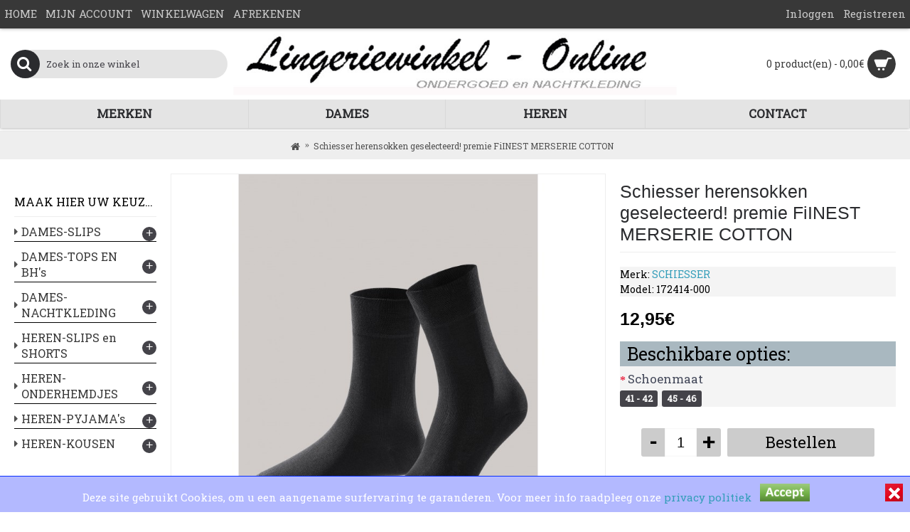

--- FILE ---
content_type: text/html; charset=utf-8
request_url: https://www.lingeriewinkel-online.eu/schiesser-heren-kousen-sokken-finest-mercerie-cotton-172414
body_size: 14249
content:
<!DOCTYPE html>
<html dir="ltr" lang="nl" class="webkit chrome chrome131 mac journal-desktop is-guest skin-2 responsive-layout center-header lang-flag lang-flag-mobile currency-symbol currency-symbol-mobile no-top-on-mobile collapse-footer-columns mobile-menu-on-tablet extended-layout header-center header-sticky sticky-menu backface product-grid-second-image product-list-second-image hide-cart product-page product-page-1543 layout-2 route-product-product oc2 oc23 oc3 one-column side-blocks-active no-currency no-language" data-j2v="2.16.8">
<head>
<meta charset="UTF-8" />
<meta name="viewport" content="width=device-width, initial-scale=1">
<meta name="format-detection" content="telephone=no">
<!--[if IE]><meta http-equiv="X-UA-Compatible" content="IE=Edge,chrome=1"/><![endif]-->
<title>Schiesser herensokken geselecteerd! premie FiINEST MERSERIE COTTON</title>
<base href="https://www.lingeriewinkel-online.eu/" />
<meta name="description" content="Schiesser herensokken geselecteerd! premie FiINEST MERSERIE COTTON - 172414 zwarte sokken voor heren uit de SCHIESSER-serie “selected! premium &quot;
zachte piqué-comfortband voor een prettige, drukvrije grip
Hoogste draagcomfort dankzij de zorgvuldig m" />
<meta name="keywords" content="Op zoek naar Schiesser Heren Kousen&amp;sokken .Schiesser sokken heren koop je eenvoudig online bij lingeriewinkel-online
Schiesser herensokken geselecteerd! premie FiINEST MERSERIE COTTON - 172414 " />
<meta property="og:title" content="Schiesser herensokken geselecteerd! premie FiINEST MERSERIE COTTON" />
<meta property="og:site_name" content="Lingeriewinkel Online" />
<meta property="og:url" content="http://www.lingeriewinkel-online.eu/schiesser-heren-kousen-sokken-finest-mercerie-cotton-172414" />
<meta property="og:description" content="&nbsp; &nbsp;&nbsp;Dit paar herensokken geeft de stijlvolle zakelijke look de gewenste finishing touch. De sokken danken hun elegante look met een subtiele glans en een uitzonderlijk fijn steekpatroon aan de samenstelling van het materiaal met een hoog katoengehalte. De extra zachte piqué-band in co" />
<meta property="og:type" content="product" />
<meta property="og:image" content="https://www.lingeriewinkel-online.eu/image/cache/catalog/data/172414-000_front-600x315.jpg" />
<meta property="og:image:width" content="600" />
<meta property="og:image:height" content="315" />
<meta name="twitter:card" content="summary" />
<meta name="twitter:title" content="Schiesser herensokken geselecteerd! premie FiINEST MERSERIE COTTON" />
<meta name="twitter:description" content="&nbsp; &nbsp;&nbsp;Dit paar herensokken geeft de stijlvolle zakelijke look de gewenste finishing touch. De sokken danken hun elegante look met een subtiele glans en een uitzonderlijk fijn steekpatroon aan de samenstelling van het materiaal met een hoog katoengehalte. De extra zachte piqué-band in co" />
<meta name="twitter:image" content="https://www.lingeriewinkel-online.eu/image/cache/catalog/data/172414-000_front-200x200.jpg" />
<meta name="twitter:image:width" content="200" />
<meta name="twitter:image:height" content="200" />
<link href="http://www.lingeriewinkel-online.eu/schiesser-heren-kousen-sokken-finest-mercerie-cotton-172414" rel="canonical" />
<link href="https://www.lingeriewinkel-online.eu/image/catalog/data/Favicon-Lingeriewinkel.jpg" rel="icon" />
<link rel="stylesheet" href="//fonts.googleapis.com/css?family=Roboto+Slab:regular&amp;subset=latin"/>
<link rel="stylesheet" href="https://www.lingeriewinkel-online.eu/catalog/view/theme/journal2/css/j-strap.css?j2v=2.16.8"/>
<link rel="stylesheet" href="https://www.lingeriewinkel-online.eu/catalog/view/javascript/font-awesome/css/font-awesome.min.css?j2v=2.16.8"/>
<link rel="stylesheet" href="https://www.lingeriewinkel-online.eu/catalog/view/theme/journal2/lib/jquery.ui/jquery-ui-slider.min.css?j2v=2.16.8"/>
<link rel="stylesheet" href="https://www.lingeriewinkel-online.eu/catalog/view/theme/journal2/lib/swiper/css/swiper.css?j2v=2.16.8"/>
<link rel="stylesheet" href="https://www.lingeriewinkel-online.eu/catalog/view/theme/journal2/lib/lightgallery/css/lightgallery.min.css?j2v=2.16.8"/>
<link rel="stylesheet" href="https://www.lingeriewinkel-online.eu/catalog/view/theme/journal2/lib/magnific-popup/magnific-popup.css?j2v=2.16.8"/>
<link rel="stylesheet" href="https://www.lingeriewinkel-online.eu/catalog/view/theme/default/stylesheet/stock-module.css?j2v=2.16.8"/>
<link rel="stylesheet" href="https://www.lingeriewinkel-online.eu/catalog/view/theme/default/stylesheet/stock-module-theme.css?j2v=2.16.8"/>
<link rel="stylesheet" href="https://www.lingeriewinkel-online.eu/catalog/view/javascript/jquery/datetimepicker/bootstrap-datetimepicker.min.css?j2v=2.16.8"/>
<link rel="stylesheet" href="https://www.lingeriewinkel-online.eu/catalog/view/javascript/bgxyfree.css?j2v=2.16.8"/>
<link rel="stylesheet" href="https://www.lingeriewinkel-online.eu/catalog/view/theme/default/stylesheet/cookiepolicy.css?j2v=2.16.8"/>
<link rel="stylesheet" href="https://www.lingeriewinkel-online.eu/catalog/view/theme/journal2/css/hint.min.css?j2v=2.16.8"/>
<link rel="stylesheet" href="https://www.lingeriewinkel-online.eu/catalog/view/theme/journal2/css/journal.css?j2v=2.16.8"/>
<link rel="stylesheet" href="https://www.lingeriewinkel-online.eu/catalog/view/theme/journal2/css/features.css?j2v=2.16.8"/>
<link rel="stylesheet" href="https://www.lingeriewinkel-online.eu/catalog/view/theme/journal2/css/header.css?j2v=2.16.8"/>
<link rel="stylesheet" href="https://www.lingeriewinkel-online.eu/catalog/view/theme/journal2/css/module.css?j2v=2.16.8"/>
<link rel="stylesheet" href="https://www.lingeriewinkel-online.eu/catalog/view/theme/journal2/css/pages.css?j2v=2.16.8"/>
<link rel="stylesheet" href="https://www.lingeriewinkel-online.eu/catalog/view/theme/journal2/css/account.css?j2v=2.16.8"/>
<link rel="stylesheet" href="https://www.lingeriewinkel-online.eu/catalog/view/theme/journal2/css/blog-manager.css?j2v=2.16.8"/>
<link rel="stylesheet" href="https://www.lingeriewinkel-online.eu/catalog/view/theme/journal2/css/side-column.css?j2v=2.16.8"/>
<link rel="stylesheet" href="https://www.lingeriewinkel-online.eu/catalog/view/theme/journal2/css/product.css?j2v=2.16.8"/>
<link rel="stylesheet" href="https://www.lingeriewinkel-online.eu/catalog/view/theme/journal2/css/category.css?j2v=2.16.8"/>
<link rel="stylesheet" href="https://www.lingeriewinkel-online.eu/catalog/view/theme/journal2/css/footer.css?j2v=2.16.8"/>
<link rel="stylesheet" href="https://www.lingeriewinkel-online.eu/catalog/view/theme/journal2/css/icons.css?j2v=2.16.8"/>
<link rel="stylesheet" href="https://www.lingeriewinkel-online.eu/catalog/view/theme/journal2/css/responsive.css?j2v=2.16.8"/>
<link rel="stylesheet" href="https://www.lingeriewinkel-online.eu/catalog/view/theme/journal2/css/flex.css?j2v=2.16.8"/>
<link rel="stylesheet" href="https://www.lingeriewinkel-online.eu/catalog/view/theme/journal2/css/rtl.css?j2v=2.16.8"/>
<link rel="stylesheet" href="index.php?route=journal2/assets/css" />
<script type="text/javascript" src="https://www.lingeriewinkel-online.eu/catalog/view/theme/journal2/lib/modernizr/modernizr.min.js?j2v=2.16.8"></script>
<script type="text/javascript" src="https://www.lingeriewinkel-online.eu/catalog/view/javascript/jquery/jquery-2.1.1.min.js?j2v=2.16.8"></script>
<script type="text/javascript" src="https://www.lingeriewinkel-online.eu/catalog/view/javascript/bootstrap/js/bootstrap.min.js?j2v=2.16.8"></script>
<script type="text/javascript" src="https://www.lingeriewinkel-online.eu/catalog/view/theme/journal2/lib/jquery/jquery-migrate-1.2.1.min.js?j2v=2.16.8"></script>
<script type="text/javascript" src="https://www.lingeriewinkel-online.eu/catalog/view/theme/journal2/lib/jquery.ui/jquery-ui-slider.min.js?j2v=2.16.8"></script>
<script type="text/javascript" src="https://www.lingeriewinkel-online.eu/catalog/view/javascript/common.js?j2v=2.16.8"></script>
<script type="text/javascript" src="https://www.lingeriewinkel-online.eu/catalog/view/javascript/jquery/jquery.total-storage.min.js?j2v=2.16.8"></script>
<script type="text/javascript" src="https://www.lingeriewinkel-online.eu/catalog/view/theme/journal2/lib/jquery.tabs/tabs.js?j2v=2.16.8"></script>
<script type="text/javascript" src="https://www.lingeriewinkel-online.eu/catalog/view/theme/journal2/lib/swiper/js/swiper.jquery.js?j2v=2.16.8"></script>
<script type="text/javascript" src="https://www.lingeriewinkel-online.eu/catalog/view/theme/journal2/lib/ias/jquery-ias.min.js?j2v=2.16.8"></script>
<script type="text/javascript" src="https://www.lingeriewinkel-online.eu/catalog/view/theme/journal2/lib/intense/intense.min.js?j2v=2.16.8"></script>
<script type="text/javascript" src="https://www.lingeriewinkel-online.eu/catalog/view/theme/journal2/lib/lightgallery/js/lightgallery.js?j2v=2.16.8"></script>
<script type="text/javascript" src="https://www.lingeriewinkel-online.eu/catalog/view/theme/journal2/lib/magnific-popup/jquery.magnific-popup.js?j2v=2.16.8"></script>
<script type="text/javascript" src="https://www.lingeriewinkel-online.eu/catalog/view/theme/journal2/lib/actual/jquery.actual.min.js?j2v=2.16.8"></script>
<script type="text/javascript" src="https://www.lingeriewinkel-online.eu/catalog/view/theme/journal2/lib/countdown/jquery.countdown.js?j2v=2.16.8"></script>
<script type="text/javascript" src="https://www.lingeriewinkel-online.eu/catalog/view/theme/journal2/lib/image-zoom/jquery.imagezoom.min.js?j2v=2.16.8"></script>
<script type="text/javascript" src="https://www.lingeriewinkel-online.eu/catalog/view/theme/journal2/lib/lazy/jquery.lazy.1.6.min.js?j2v=2.16.8"></script>
<script type="text/javascript" src="https://www.lingeriewinkel-online.eu/catalog/view/javascript/open4devutils.js?j2v=2.16.8"></script>
<script type="text/javascript" src="https://www.lingeriewinkel-online.eu/catalog/view/javascript/stockmodule.js?j2v=2.16.8"></script>
<script type="text/javascript" src="https://www.lingeriewinkel-online.eu/catalog/view/javascript/jquery/datetimepicker/moment/moment.min.js?j2v=2.16.8"></script>
<script type="text/javascript" src="https://www.lingeriewinkel-online.eu/catalog/view/javascript/jquery/datetimepicker/moment/moment-with-locales.min.js?j2v=2.16.8"></script>
<script type="text/javascript" src="https://www.lingeriewinkel-online.eu/catalog/view/javascript/jquery/datetimepicker/bootstrap-datetimepicker.min.js?j2v=2.16.8"></script>
<script type="text/javascript" src="https://www.lingeriewinkel-online.eu/catalog/view/javascript/bgxyfree.js?j2v=2.16.8"></script>
<script type="text/javascript" src="https://www.lingeriewinkel-online.eu/catalog/view/theme/journal2/js/journal.js?j2v=2.16.8"></script>

<!-- Google tag (gtag.js) -->
<script async src="https://www.googletagmanager.com/gtag/js?id=AW-1026264744">
</script>
<script>
  window.dataLayer = window.dataLayer || [];
  function gtag(){dataLayer.push(arguments);}
  gtag('js', new Date());

  gtag('config', 'AW-1026264744');
</script>

<!-- Meta Pixel Code -->
<script>
!function(f,b,e,v,n,t,s)
{if(f.fbq)return;n=f.fbq=function(){n.callMethod?
n.callMethod.apply(n,arguments):n.queue.push(arguments)};
if(!f._fbq)f._fbq=n;n.push=n;n.loaded=!0;n.version='2.0';
n.queue=[];t=b.createElement(e);t.async=!0;
t.src=v;s=b.getElementsByTagName(e)[0];
s.parentNode.insertBefore(t,s)}(window, document,'script',
'https://connect.facebook.net/en_US/fbevents.js');
fbq('init', '968984268059262');
fbq('track', 'PageView');
</script>
<noscript><img height="1" width="1" style="display:none"
src="https://www.facebook.com/tr?id=968984268059262&ev=PageView&noscript=1"
/></noscript>
<!-- End Meta Pixel Code -->

<script>
Journal.COUNTDOWN = {
  DAYS    : "Days",
  HOURS   : "Hours",
  MINUTES : "Min",
  SECONDS : "Sec"
};
Journal.NOTIFICATION_BUTTONS = '<div class="notification-buttons"><a class="button notification-cart" href="https://www.lingeriewinkel-online.eu/index.php?route=checkout/cart">Bekijken</a><a class="button notification-checkout" href="https://www.lingeriewinkel-online.eu/index.php?route=checkout/checkout">Afrekenen</a></div>';
</script>

				<!-- Event snippet for aankoop conversion page -->
<script>
  gtag('event', 'conversion', {
      'send_to': 'AW-1026264744/yhSbCN3o07gBEKidrukD',
      'value': 1.0,
      'currency': 'EUR',
      'transaction_id': ''
  });
</script>
			
</head>
<body>
<!--[if lt IE 9]>
<div class="old-browser">You are using an old browser. Please <a href="http://windows.microsoft.com/en-us/internet-explorer/download-ie">upgrade to a newer version</a> or <a href="http://browsehappy.com/">try a different browser</a>.</div>
<![endif]-->

<header class="journal-header-center">
  <div class="header">
    <div class="journal-top-header j-min z-1"></div>
    <div class="journal-menu-bg z-0"></div>
    <div class="journal-center-bg j-100 z-0"></div>
    <div id="header" class="journal-header z-2">
      <div class="header-assets top-bar">
        <div class="journal-links j-min xs-100 sm-100 md-50 lg-50 xl-50">
          <div class="links">
            <ul class="top-menu">
              <li>
          <a href="http://www.lingeriewinkel-online.eu/" class="m-item ">
        <span class="top-menu-link">HOME</span>
      </a>
          </li>
  <li>
          <a href="https://www.lingeriewinkel-online.eu/index.php?route=account/account" class="m-item ">
        <span class="top-menu-link">MIJN ACCOUNT</span>
      </a>
          </li>
  <li>
          <a href="https://www.lingeriewinkel-online.eu/index.php?route=checkout/cart" class="m-item ">
        <span class="top-menu-link">WINKELWAGEN</span>
      </a>
          </li>
  <li>
          <a href="https://www.lingeriewinkel-online.eu/index.php?route=checkout/checkout" class="m-item ">
        <span class="top-menu-link">AFREKENEN</span>
      </a>
          </li>
            </ul>
          </div>
        </div>
                        <div class="journal-secondary j-min xs-100 sm-100 md-50 lg-50 xl-50">
          <div class="links">
            <ul class="top-menu">
              <li>
          <a href="https://www.lingeriewinkel-online.eu/index.php?route=account/login" class="m-item ">
        <span class="top-menu-link">Inloggen</span>
      </a>
          </li>
  <li>
          <a href="https://www.lingeriewinkel-online.eu/index.php?route=account/register" class="m-item ">
        <span class="top-menu-link">Registreren</span>
      </a>
          </li>
            </ul>
          </div>
        </div>
      </div>
      <div class="header-assets">
        <div class="journal-search j-min xs-100 sm-50 md-25 lg-25 xl-25">
          <div id="search" class="input-group j-min">
  <input type="text" name="search" value="" placeholder="Zoek in onze winkel" autocomplete="off" class="form-control input-lg"/>
  <div class="button-search">
    <button type="button"><i></i></button>
  </div>
</div>

        </div>
        <div class="journal-logo j-100 xs-100 sm-100 md-50 lg-50 xl-50">
                      <div id="logo">
              <a href="http://www.lingeriewinkel-online.eu/index.php?route=common/home">
                <img src="https://www.lingeriewinkel-online.eu/image/cache/catalog/data/logo-623x87.jpg" width="623" height="87" alt="Lingeriewinkel Online" title="Lingeriewinkel Online" class="logo-1x" />
              </a>
            </div>
                  </div>
        <div class="journal-cart j-min xs-100 sm-50 md-25 lg-25 xl-25">
          <div id="cart" class="btn-group btn-block">
  <button type="button" data-toggle="dropdown" class="btn btn-inverse btn-block btn-lg dropdown-toggle heading"><a><span id="cart-total" data-loading-text="Laden...&nbsp;&nbsp;">0 product(en) - 0,00€</span> <i></i></a></button>
  <div class="content">
    <ul class="cart-wrapper">
              <li>
          <p class="text-center empty">U heeft nog geen producten in uw winkelwagen.</p>
        </li>
          </ul>
  </div>
</div>

        </div>
      </div>
      <div class="journal-menu j-min xs-100 sm-100 md-100 lg-100 xl-100">
        <style></style>

<div class="mobile-trigger"></div>

<ul class="super-menu mobile-menu menu-table" style="table-layout: auto">
      <li id="main-menu-item-1" class="drop-down ">
              <a href="http://www.lingeriewinkel-online.eu/merken" ><span class="main-menu-text">MERKEN</span></a>
      
      
      
      
              <ul>
                    <li>
      <a  href="http://www.lingeriewinkel-online.eu/merken/sloggi_nl"   class="">
        SLOGGI
                  <i class="menu-plus"></i>
              </a>
              <span class="mobile-plus">+</span>
        <ul>           <li>
      <a  href="http://www.lingeriewinkel-online.eu/merken/sloggi_nl/sloggi-voor-dames"   class="">
        Sloggi voor dames
                  <i class="menu-plus"></i>
              </a>
              <span class="mobile-plus">+</span>
        <ul>           <li>
      <a  href="http://www.lingeriewinkel-online.eu/merken/sloggi_nl/sloggi-voor-dames/dames_3_1gratis"   class="">
        Dames Actie 3+1 gratis  &quot;Jouw Sloggi-favorieten met 25% korting&quot;
                  <i class="menu-plus"></i>
              </a>
              <span class="mobile-plus">+</span>
        <ul>           <li>
      <a  href="http://www.lingeriewinkel-online.eu/merken/sloggi_nl/sloggi-voor-dames/dames_3_1gratis/dames_3_1gratis_basic"   class="">
        Dames Basic 3+1 gratis
              </a>
          </li>
          <li>
      <a  href="http://www.lingeriewinkel-online.eu/merken/sloggi_nl/sloggi-voor-dames/dames_3_1gratis/dames_3_1gratis_double_comfort"   class="">
        Dames Double Comfort 3+1 gratis
              </a>
          </li>
          <li>
      <a  href="http://www.lingeriewinkel-online.eu/merken/sloggi_nl/sloggi-voor-dames/dames_3_1gratis/dames_3_1gratis_control"   class="">
        Dames Control 3+1 gratis
              </a>
          </li>
          <li>
      <a  href="http://www.lingeriewinkel-online.eu/merken/sloggi_nl/sloggi-voor-dames/dames_3_1gratis/dames_3_1gratis_feel_sensational"   class="">
        Dames Feel Sensational 3+1 gratis
              </a>
          </li>
          <li>
      <a  href="http://www.lingeriewinkel-online.eu/merken/sloggi_nl/sloggi-voor-dames/dames_3_1gratis/dames_3_1gratis_sensual_fresh"   class="">
        Dames Sensual Fresh 3+1 gratis
              </a>
          </li>
          <li>
      <a  href="http://www.lingeriewinkel-online.eu/merken/sloggi_nl/sloggi-voor-dames/dames_3_1gratis/dames_3_1gratis_romance"   class="">
        Dames Romance 3+1 gratis
              </a>
          </li>
  </ul>
          </li>
          <li>
      <a  href="http://www.lingeriewinkel-online.eu/merken/sloggi_nl/sloggi-voor-dames/dames_alle_series"   class="">
        Dames alle series
                  <i class="menu-plus"></i>
              </a>
              <span class="mobile-plus">+</span>
        <ul>           <li>
      <a  href="http://www.lingeriewinkel-online.eu/merken/sloggi_nl/sloggi-voor-dames/dames_alle_series/Sloggi-Go"   class="">
        Dames GO
              </a>
          </li>
          <li>
      <a  href="http://www.lingeriewinkel-online.eu/merken/sloggi_nl/sloggi-voor-dames/dames_alle_series/Sloggi-Go Crush-nl"   class="">
        Dames Go Crush
              </a>
          </li>
          <li>
      <a  href="http://www.lingeriewinkel-online.eu/merken/sloggi_nl/sloggi-voor-dames/dames_alle_series/dames_alle_series_basic"   class="">
        Dames Basic
              </a>
          </li>
          <li>
      <a  href="http://www.lingeriewinkel-online.eu/merken/sloggi_nl/sloggi-voor-dames/dames_alle_series/dames_alle_series_double_comfort"   class="">
        Dames Double Comfort
              </a>
          </li>
          <li>
      <a  href="http://www.lingeriewinkel-online.eu/merken/sloggi_nl/sloggi-voor-dames/dames_alle_series/dames_alle_series_control"   class="">
        Dames Control
              </a>
          </li>
          <li>
      <a  href="http://www.lingeriewinkel-online.eu/merken/sloggi_nl/sloggi-voor-dames/dames_alle_series/dames_alle_series_romance"   class="">
        Dames Romance
              </a>
          </li>
          <li>
      <a  href="http://www.lingeriewinkel-online.eu/merken/sloggi_nl/sloggi-voor-dames/dames_alle_series/dames_alle_series_feel_sensational"   class="">
        Dames Feel Sensational 
              </a>
          </li>
          <li>
      <a  href="http://www.lingeriewinkel-online.eu/merken/sloggi_nl/sloggi-voor-dames/dames_alle_series/Sloggi-Go-Daily"   class="">
        Go Daiy Cotton
              </a>
          </li>
          <li>
      <a  href="http://www.lingeriewinkel-online.eu/merken/sloggi_nl/sloggi-voor-dames/dames_alle_series/dames_alle_series_sensual_fresh"   class="">
        Dames Sensual Fresh
              </a>
          </li>
          <li>
      <a  href="http://www.lingeriewinkel-online.eu/merken/sloggi_nl/sloggi-voor-dames/dames_alle_series/Sloggi-Period-pants-Medium-10213036"   class="">
        Period - Menstruatie ondergoed 
              </a>
          </li>
  </ul>
          </li>
          <li>
      <a  href="http://www.lingeriewinkel-online.eu/merken/sloggi_nl/sloggi-voor-dames/dames_volgens_model"   class="">
        Dames volgens Model
                  <i class="menu-plus"></i>
              </a>
              <span class="mobile-plus">+</span>
        <ul>           <li>
      <a  href="http://www.lingeriewinkel-online.eu/merken/sloggi_nl/sloggi-voor-dames/dames_volgens_model/sloggi_dames_tops_nl"   class="">
        Dames BH's en Tops
              </a>
          </li>
          <li>
      <a  href="http://www.lingeriewinkel-online.eu/merken/sloggi_nl/sloggi-voor-dames/dames_volgens_model/sloggi_dames_mini"   class="">
        Dames Minislips
              </a>
          </li>
          <li>
      <a  href="http://www.lingeriewinkel-online.eu/merken/sloggi_nl/sloggi-voor-dames/dames_volgens_model/sloggi_dames_midi"   class="">
        Dames Midislips
              </a>
          </li>
          <li>
      <a  href="http://www.lingeriewinkel-online.eu/merken/sloggi_nl/sloggi-voor-dames/dames_volgens_model/sloggi_dames_maxi"   class="">
        Dames Maxislips
              </a>
          </li>
          <li>
      <a  href="http://www.lingeriewinkel-online.eu/merken/sloggi_nl/sloggi-voor-dames/dames_volgens_model/sloggi_dames_tai"   class="">
        Dames Taislips
              </a>
          </li>
          <li>
      <a  href="http://www.lingeriewinkel-online.eu/merken/sloggi_nl/sloggi-voor-dames/dames_volgens_model/sloggi_dames_shorts"   class="">
        Dames Hipsters - Shorts -Longs
              </a>
          </li>
  </ul>
          </li>
  </ul>
          </li>
          <li>
      <a  href="http://www.lingeriewinkel-online.eu/merken/sloggi_nl/sloggi_voor_heren"   class="">
        Sloggi voor heren
                  <i class="menu-plus"></i>
              </a>
              <span class="mobile-plus">+</span>
        <ul>           <li>
      <a  href="http://www.lingeriewinkel-online.eu/merken/sloggi_nl/sloggi_voor_heren/heren_3_1gratis"   class="">
        Heren Actie 3+1 gratis
                  <i class="menu-plus"></i>
              </a>
              <span class="mobile-plus">+</span>
        <ul>           <li>
      <a  href="http://www.lingeriewinkel-online.eu/merken/sloggi_nl/sloggi_voor_heren/heren_3_1gratis/heren_3_1gratis_basic"   class="">
        Heren Basic 3+1 gratis
              </a>
          </li>
          <li>
      <a  href="http://www.lingeriewinkel-online.eu/merken/sloggi_nl/sloggi_voor_heren/heren_3_1gratis/heren_3_1gratis_evernew"   class="">
        Heren Evernew 3+1 gratis
              </a>
          </li>
  </ul>
          </li>
          <li>
      <a  href="http://www.lingeriewinkel-online.eu/merken/sloggi_nl/sloggi_voor_heren/heren_alle_series"   class="">
        Heren alle series
                  <i class="menu-plus"></i>
              </a>
              <span class="mobile-plus">+</span>
        <ul>           <li>
      <a  href="http://www.lingeriewinkel-online.eu/merken/sloggi_nl/sloggi_voor_heren/heren_alle_series/sloggi-ever-soft-mini"   class="">
        Heren Ever Soft
              </a>
          </li>
          <li>
      <a  href="http://www.lingeriewinkel-online.eu/merken/sloggi_nl/sloggi_voor_heren/heren_alle_series/heren_alle_series_basic"   class="">
        Heren Basic
              </a>
          </li>
          <li>
      <a  href="http://www.lingeriewinkel-online.eu/merken/sloggi_nl/sloggi_voor_heren/heren_alle_series/Heren-24-7-voordelige-2-packs"   class="">
        Heren 24/7 - voordelige 2-packs
              </a>
          </li>
          <li>
      <a  href="http://www.lingeriewinkel-online.eu/merken/sloggi_nl/sloggi_voor_heren/heren_alle_series/heren_alle_series_activ_silver_plus"   class="">
        Heren SLG Base
              </a>
          </li>
          <li>
      <a  href="http://www.lingeriewinkel-online.eu/merken/sloggi_nl/sloggi_voor_heren/heren_alle_series/Sloggi-heren-Ever-Ease-nl"   class="">
        Heren Ever Ease
              </a>
          </li>
          <li>
      <a  href="http://www.lingeriewinkel-online.eu/merken/sloggi_nl/sloggi_voor_heren/heren_alle_series/heren_alle_series_evernew"   class="">
        Heren Evernew
              </a>
          </li>
  </ul>
          </li>
          <li>
      <a  href="http://www.lingeriewinkel-online.eu/merken/sloggi_nl/sloggi_voor_heren/heren_volgens_model"   class="">
        Heren volgens Model
                  <i class="menu-plus"></i>
              </a>
              <span class="mobile-plus">+</span>
        <ul>           <li>
      <a  href="http://www.lingeriewinkel-online.eu/merken/sloggi_nl/sloggi_voor_heren/heren_volgens_model/sloggi_heren_mini"   class="">
        Heren Minislips
              </a>
          </li>
          <li>
      <a  href="http://www.lingeriewinkel-online.eu/merken/sloggi_nl/sloggi_voor_heren/heren_volgens_model/sloggi_heren_midi"   class="">
        Heren Midislips
              </a>
          </li>
          <li>
      <a  href="http://www.lingeriewinkel-online.eu/merken/sloggi_nl/sloggi_voor_heren/heren_volgens_model/sloggi_heren_maxi"   class="">
        Heren Maxislips
              </a>
          </li>
          <li>
      <a  href="http://www.lingeriewinkel-online.eu/merken/sloggi_nl/sloggi_voor_heren/heren_volgens_model/sloggi_heren_shorts"   class="">
        Heren Hipsters en Shorts
              </a>
          </li>
          <li>
      <a  href="http://www.lingeriewinkel-online.eu/merken/sloggi_nl/sloggi_voor_heren/heren_volgens_model/sloggi_heren_longs"   class="">
        Heren Longs
              </a>
          </li>
          <li>
      <a  href="http://www.lingeriewinkel-online.eu/merken/sloggi_nl/sloggi_voor_heren/heren_volgens_model/sloggi_heren_onderhemdjes"   class="">
        Heren Onderhemdjes en Tops
              </a>
          </li>
  </ul>
          </li>
  </ul>
          </li>
  </ul>
          </li>
          <li>
      <a  href="http://www.lingeriewinkel-online.eu/merken/schiesser_nl"   class="">
        SCHIESSER
                  <i class="menu-plus"></i>
              </a>
              <span class="mobile-plus">+</span>
        <ul>           <li>
      <a  href="http://www.lingeriewinkel-online.eu/merken/schiesser_nl/schiesser_voor_dames"   class="">
        Schiesser voor dames
                  <i class="menu-plus"></i>
              </a>
              <span class="mobile-plus">+</span>
        <ul>           <li>
      <a  href="http://www.lingeriewinkel-online.eu/merken/schiesser_nl/schiesser_voor_dames/schiesser_voor_dames_95_5"   class="">
        Dames 95/5
              </a>
          </li>
          <li>
      <a  href="http://www.lingeriewinkel-online.eu/merken/schiesser_nl/schiesser_voor_dames/schiesser_voor_dames_invisible"   class="">
        Invisible
              </a>
          </li>
          <li>
      <a  href="http://www.lingeriewinkel-online.eu/merken/schiesser_nl/schiesser_voor_dames/schiesser_voor_dames_multipacks"   class="">
        Voordelige Multipacks
              </a>
          </li>
          <li>
      <a  href="http://www.lingeriewinkel-online.eu/merken/schiesser_nl/schiesser_voor_dames/schiesser_voor_dames_tops"   class="">
        Tops en BH's
              </a>
          </li>
          <li>
      <a  href="http://www.lingeriewinkel-online.eu/merken/schiesser_nl/schiesser_voor_dames/schiesser-sokken-nl"   class="">
        Kousen
              </a>
          </li>
  </ul>
          </li>
          <li>
      <a  href="http://www.lingeriewinkel-online.eu/merken/schiesser_nl/schiesser-voor-heren"   class="">
        Schiesser voor heren
                  <i class="menu-plus"></i>
              </a>
              <span class="mobile-plus">+</span>
        <ul>           <li>
      <a  href="http://www.lingeriewinkel-online.eu/merken/schiesser_nl/schiesser-voor-heren/95-5-nl"   class="">
        95/5
              </a>
          </li>
          <li>
      <a  href="http://www.lingeriewinkel-online.eu/merken/schiesser_nl/schiesser-voor-heren/Schiesser-Original Classics"   class="">
        Original Classics
              </a>
          </li>
          <li>
      <a  href="http://www.lingeriewinkel-online.eu/merken/schiesser_nl/schiesser-voor-heren/urban-original"   class="">
        Urban Originals
              </a>
          </li>
          <li>
      <a  href="http://www.lingeriewinkel-online.eu/merken/schiesser_nl/schiesser-voor-heren/wijde-boxers-SCHIESSER-nl"   class="">
        Wijde boxers
              </a>
          </li>
          <li>
      <a  href="http://www.lingeriewinkel-online.eu/merken/schiesser_nl/schiesser-voor-heren/long-life-cotton-nl"   class="">
        Long Life Cotton 
              </a>
          </li>
          <li>
      <a  href="http://www.lingeriewinkel-online.eu/merken/schiesser_nl/schiesser-voor-heren/long-life-soft-nl"   class="">
         Long Life Soft
              </a>
          </li>
          <li>
      <a  href="http://www.lingeriewinkel-online.eu/merken/schiesser_nl/schiesser-voor-heren/authentic-nl"   class="">
        Authentic
              </a>
          </li>
          <li>
      <a  href="http://www.lingeriewinkel-online.eu/merken/schiesser_nl/schiesser-voor-heren/cotton-stretch-nl"   class="">
        Cotton Stretch
              </a>
          </li>
          <li>
      <a  href="http://www.lingeriewinkel-online.eu/merken/schiesser_nl/schiesser-voor-heren/multipacks-nl137"   class="">
        Voordelige Multipacks
              </a>
          </li>
          <li>
      <a  href="http://www.lingeriewinkel-online.eu/merken/schiesser_nl/schiesser-voor-heren/kousen-sokken"   class="">
        Kousen /sokken
              </a>
          </li>
          <li>
      <a  href="http://www.lingeriewinkel-online.eu/merken/schiesser_nl/schiesser-voor-heren/pyjamas-nl"   class="">
        Pyjama's heren
              </a>
          </li>
  </ul>
          </li>
  </ul>
          </li>
          <li>
      <a  href="http://www.lingeriewinkel-online.eu/merken/ten_cate_nl"   class="">
        TEN CATE
                  <i class="menu-plus"></i>
              </a>
              <span class="mobile-plus">+</span>
        <ul>           <li>
      <a  href="http://www.lingeriewinkel-online.eu/merken/ten_cate_nl/ten_cate_voor_dames"   class="">
        Ten Cate voor dames
                  <i class="menu-plus"></i>
              </a>
              <span class="mobile-plus">+</span>
        <ul>           <li>
      <a  href="http://www.lingeriewinkel-online.eu/merken/ten_cate_nl/ten_cate_voor_dames/ten-cate-dames-slips-secrets-naadloos"   class="">
        Secrets
              </a>
          </li>
          <li>
      <a  href="http://www.lingeriewinkel-online.eu/merken/ten_cate_nl/ten_cate_voor_dames/ten-cate-basic"   class="">
        Basic
              </a>
          </li>
          <li>
      <a  href="http://www.lingeriewinkel-online.eu/merken/ten_cate_nl/ten_cate_voor_dames/Onderhemdjes-Tops-T-shirts"   class="">
        Onderhemdjes - Tops - T-shirts
              </a>
          </li>
  </ul>
          </li>
  </ul>
          </li>
          <li>
      <a  href="http://www.lingeriewinkel-online.eu/merken/lacoste-nl"   class="">
        LACOSTE
              </a>
          </li>
  
        </ul>
      
      
      
      <span class="mobile-plus">+</span>
    </li>
      <li id="main-menu-item-2" class="drop-down ">
              <a href="http://www.lingeriewinkel-online.eu/Dames" ><span class="main-menu-text">DAMES</span></a>
      
      
      
      
              <ul>
                    <li>
      <a  href="http://www.lingeriewinkel-online.eu/Dames/damesslips"   class="">
        Damesslips
                  <i class="menu-plus"></i>
              </a>
              <span class="mobile-plus">+</span>
        <ul>           <li>
      <a  href="http://www.lingeriewinkel-online.eu/Dames/damesslips/minislips_nl"   class="">
        Minislips
              </a>
          </li>
          <li>
      <a  href="http://www.lingeriewinkel-online.eu/Dames/damesslips/taislips_nl"   class="">
        Taislips
              </a>
          </li>
          <li>
      <a  href="http://www.lingeriewinkel-online.eu/Dames/damesslips/midislips_nl"   class="">
        Midislips
              </a>
          </li>
          <li>
      <a  href="http://www.lingeriewinkel-online.eu/Dames/damesslips/maxislips_nl"   class="">
        Maxislips
              </a>
          </li>
          <li>
      <a  href="http://www.lingeriewinkel-online.eu/Dames/damesslips/dames_shorts"   class="">
        Shorts  &amp; Boxers
              </a>
          </li>
          <li>
      <a  href="http://www.lingeriewinkel-online.eu/Dames/damesslips/longs"   class="">
        Longs
              </a>
          </li>
          <li>
      <a  href="http://www.lingeriewinkel-online.eu/Dames/damesslips/damesslips-invisible-naadloos"   class="">
        Invisible / Naadloos
              </a>
          </li>
  </ul>
          </li>
          <li>
      <a  href="http://www.lingeriewinkel-online.eu/Dames/dames_tops_en_BH"   class="">
        Damestops en BH's
                  <i class="menu-plus"></i>
              </a>
              <span class="mobile-plus">+</span>
        <ul>           <li>
      <a  href="http://www.lingeriewinkel-online.eu/Dames/dames_tops_en_BH/tops"   class="">
        Tops
                  <i class="menu-plus"></i>
              </a>
              <span class="mobile-plus">+</span>
        <ul>           <li>
      <a  href="http://www.lingeriewinkel-online.eu/Dames/dames_tops_en_BH/tops/tops_zonder_mouwen"   class="">
        zonder mouwen
              </a>
          </li>
  </ul>
          </li>
  </ul>
          </li>
          <li>
      <a  href="http://www.lingeriewinkel-online.eu/Dames/dames_nachtkleding"   class="">
        Damesnachtkleding
                  <i class="menu-plus"></i>
              </a>
              <span class="mobile-plus">+</span>
        <ul>           <li>
      <a  href="http://www.lingeriewinkel-online.eu/Dames/dames_nachtkleding/Kamerjassen"   class="">
        Badjassen en ochtendjassen
              </a>
          </li>
          <li>
      <a  href="http://www.lingeriewinkel-online.eu/Dames/dames_nachtkleding/Homewear"   class="">
        Homewear
              </a>
          </li>
  </ul>
          </li>
          <li>
      <a  href="http://www.lingeriewinkel-online.eu/Dames/dames_kousen"   class="">
        Dameskousen
                  <i class="menu-plus"></i>
              </a>
              <span class="mobile-plus">+</span>
        <ul>           <li>
      <a  href="http://www.lingeriewinkel-online.eu/Dames/dames_kousen/dameskousen"   class="">
        Kousen &amp; sokken
              </a>
          </li>
  </ul>
          </li>
  
        </ul>
      
      
      
      <span class="mobile-plus">+</span>
    </li>
      <li id="main-menu-item-3" class="drop-down ">
              <a href="http://www.lingeriewinkel-online.eu/HEREN" ><span class="main-menu-text">HEREN</span></a>
      
      
      
      
              <ul>
                    <li>
      <a  href="http://www.lingeriewinkel-online.eu/HEREN/herenslips"   class="">
        Ondergoed Heren
                  <i class="menu-plus"></i>
              </a>
              <span class="mobile-plus">+</span>
        <ul>           <li>
      <a  href="http://www.lingeriewinkel-online.eu/HEREN/herenslips/herenslips_mini"   class="">
        Minislips
              </a>
          </li>
          <li>
      <a  href="http://www.lingeriewinkel-online.eu/HEREN/herenslips/herenslips_midi"   class="">
        Midislips
              </a>
          </li>
          <li>
      <a  href="http://www.lingeriewinkel-online.eu/HEREN/herenslips/herenslips_maxi"   class="">
        Maxislips
              </a>
          </li>
          <li>
      <a  href="http://www.lingeriewinkel-online.eu/HEREN/herenslips/herenslips_shorts"   class="">
        Shorts &amp; Boxers
              </a>
          </li>
          <li>
      <a  href="http://www.lingeriewinkel-online.eu/HEREN/herenslips/herenslips_longs"   class="">
        Longs
              </a>
          </li>
  </ul>
          </li>
          <li>
      <a  href="http://www.lingeriewinkel-online.eu/HEREN/herenonderhemdjes"   class="">
        Herenonderhemdjes
                  <i class="menu-plus"></i>
              </a>
              <span class="mobile-plus">+</span>
        <ul>           <li>
      <a  href="http://www.lingeriewinkel-online.eu/HEREN/herenonderhemdjes/onderhemdjes_zonder_mouwen"   class="">
        zonder mouwen
              </a>
          </li>
          <li>
      <a  href="http://www.lingeriewinkel-online.eu/HEREN/herenonderhemdjes/onderhemdjes_met_korte_mouwen"   class="">
        korte mouwen
              </a>
          </li>
  </ul>
          </li>
          <li>
      <a  href="http://www.lingeriewinkel-online.eu/HEREN/herenpyjamas"   class="">
        Nachtkleding Heren
                  <i class="menu-plus"></i>
              </a>
              <span class="mobile-plus">+</span>
        <ul>           <li>
      <a  href="http://www.lingeriewinkel-online.eu/HEREN/herenpyjamas/herenpyjamas_korte_mouwen"   class="">
        korte broek
              </a>
          </li>
          <li>
      <a  href="http://www.lingeriewinkel-online.eu/HEREN/herenpyjamas/herenpyjamas_lange_mouwen"   class="">
        lange broek
              </a>
          </li>
  </ul>
          </li>
          <li>
      <a  href="http://www.lingeriewinkel-online.eu/HEREN/Homewear-heren-nl"   class="">
        bad &amp; kamerjassen
              </a>
          </li>
          <li>
      <a  href="http://www.lingeriewinkel-online.eu/HEREN/herenkousen"   class="">
        Herenkousen
                  <i class="menu-plus"></i>
              </a>
              <span class="mobile-plus">+</span>
        <ul>           <li>
      <a  href="http://www.lingeriewinkel-online.eu/HEREN/herenkousen/kousen"   class="">
        Kousen
              </a>
          </li>
  </ul>
          </li>
  
        </ul>
      
      
      
      <span class="mobile-plus">+</span>
    </li>
      <li id="main-menu-item-4" class="drop-down ">
              <a href="https://www.lingeriewinkel-online.eu/index.php?route=information/contact" ><span class="main-menu-text">CONTACT</span></a>
      
      
      
      
      
      
      
      <span class="mobile-plus">+</span>
    </li>
  </ul>
      </div>
    </div>
  </div>
</header>

<div id="top-modules">
  <div class="journal2_cms_blocks hide-on-phone" style="padding-top: 2px; padding-bottom: 2px"><div id="journal-cms-block-728196918" class="journal-cms-block-185 box cms-blocks hide-on-phone " style="max-width: 1396px">
  <style>
    #journal-cms-block-728196918 .editor-content h1,
    #journal-cms-block-728196918 .editor-content h2,
    #journal-cms-block-728196918 .editor-content h3 {
    font-size: 18px
    }

    #journal-cms-block-728196918 .editor-content p {
    line-height: 35px
    }
  </style>
    <div class="blocks">
      </div>
</div>
<script>
  if (!Journal.isFlexboxSupported) {
    Journal.equalHeight($('#journal-cms-block-728196918 .cms-block'), '.block-content');
  }
</script>
</div>
  <div class="journal2_static_banners " style="padding-top: 0px; padding-bottom: 0px"><div id="static-banners-253270755" class="static-banners-270 box static-banners   " style="max-width: 1396px">
  <div>
        <div class="box-content">
                        </div>
  </div>
</div>
</div>
</div>
<div class="extended-container">

<div id="container" class="container j-container">
  <ul class="breadcrumb">
          <li itemscope itemtype="http://data-vocabulary.org/Breadcrumb"><a href="http://www.lingeriewinkel-online.eu/index.php?route=common/home" itemprop="url"><span itemprop="title"><i class="fa fa-home"></i></span></a></li>
          <li itemscope itemtype="http://data-vocabulary.org/Breadcrumb"><a href="http://www.lingeriewinkel-online.eu/schiesser-heren-kousen-sokken-finest-mercerie-cotton-172414" itemprop="url"><span itemprop="title">Schiesser herensokken geselecteerd! premie FiINEST MERSERIE COTTON</span></a></li>
      </ul>
  <div class="row">  <div id="column-left" class="col-sm-3 hidden-xs side-column ">
          <div id="static-banners-448922951" class="static-banners-276 box static-banners   " style="">
  <div>
        <div class="box-content">
                        </div>
  </div>
</div>

          <div id="journal-side-category-448205509" class="journal-side-category-9 box side-category side-category-left side-category-accordion">
  <div class="box-heading">MAAK HIER UW KEUZE :</div>
  <div class="box-category">
    <ul>
              <li>
                                  <a href="http://www.lingeriewinkel-online.eu/damesslips" class="">
              <span class="category-name">DAMES-SLIPS
                              </span>
                                                <i><span>+</span></i>
                                          </a>
                          <ul>           <li>
      <a href="http://www.lingeriewinkel-online.eu/damesslips/minislips_nl" class="">
        <span class="category-name">Minislips
                  </span>
              </a>
          </li>
          <li>
      <a href="http://www.lingeriewinkel-online.eu/damesslips/taislips_nl" class="">
        <span class="category-name">Taislips
                  </span>
              </a>
          </li>
          <li>
      <a href="http://www.lingeriewinkel-online.eu/damesslips/midislips_nl" class="">
        <span class="category-name">Midislips
                  </span>
              </a>
          </li>
          <li>
      <a href="http://www.lingeriewinkel-online.eu/damesslips/maxislips_nl" class="">
        <span class="category-name">Maxislips
                  </span>
              </a>
          </li>
          <li>
      <a href="http://www.lingeriewinkel-online.eu/damesslips/dames_shorts" class="">
        <span class="category-name">Shorts  &amp; Boxers
                  </span>
              </a>
          </li>
          <li>
      <a href="http://www.lingeriewinkel-online.eu/damesslips/longs" class="">
        <span class="category-name">Longs
                  </span>
              </a>
          </li>
          <li>
      <a href="http://www.lingeriewinkel-online.eu/damesslips/damesslips-invisible-naadloos" class="">
        <span class="category-name">Invisible / Naadloos
                  </span>
              </a>
          </li>
  </ul>
                              </li>
              <li>
                                  <a href="http://www.lingeriewinkel-online.eu/dames_tops_en_BH" class="">
              <span class="category-name">DAMES-TOPS EN BH's
                              </span>
                                                <i><span>+</span></i>
                                          </a>
                          <ul>           <li>
      <a href="http://www.lingeriewinkel-online.eu/dames_tops_en_BH/tops" class="">
        <span class="category-name">Tops
                  </span>
                              <i><span>+</span></i>
                        </a>
              <ul>           <li>
      <a href="http://www.lingeriewinkel-online.eu/dames_tops_en_BH/tops/tops_zonder_mouwen" class="">
        <span class="category-name">zonder mouwen
                  </span>
              </a>
          </li>
  </ul>
          </li>
  </ul>
                              </li>
              <li>
                                  <a href="http://www.lingeriewinkel-online.eu/dames_nachtkleding" class="">
              <span class="category-name">DAMES-NACHTKLEDING
                              </span>
                                                <i><span>+</span></i>
                                          </a>
                          <ul>           <li>
      <a href="http://www.lingeriewinkel-online.eu/dames_nachtkleding/Kamerjassen" class="">
        <span class="category-name">Badjassen en ochtendjassen
                  </span>
              </a>
          </li>
          <li>
      <a href="http://www.lingeriewinkel-online.eu/dames_nachtkleding/Homewear" class="">
        <span class="category-name">Homewear
                  </span>
              </a>
          </li>
  </ul>
                              </li>
              <li>
                                  <a href="http://www.lingeriewinkel-online.eu/herenslips" class="">
              <span class="category-name">HEREN-SLIPS en SHORTS
                              </span>
                                                <i><span>+</span></i>
                                          </a>
                          <ul>           <li>
      <a href="http://www.lingeriewinkel-online.eu/herenslips/herenslips_mini" class="">
        <span class="category-name">Minislips
                  </span>
              </a>
          </li>
          <li>
      <a href="http://www.lingeriewinkel-online.eu/herenslips/herenslips_midi" class="">
        <span class="category-name">Midislips
                  </span>
              </a>
          </li>
          <li>
      <a href="http://www.lingeriewinkel-online.eu/herenslips/herenslips_maxi" class="">
        <span class="category-name">Maxislips
                  </span>
              </a>
          </li>
          <li>
      <a href="http://www.lingeriewinkel-online.eu/herenslips/herenslips_shorts" class="">
        <span class="category-name">Shorts &amp; Boxers
                  </span>
              </a>
          </li>
          <li>
      <a href="http://www.lingeriewinkel-online.eu/herenslips/herenslips_longs" class="">
        <span class="category-name">Longs
                  </span>
              </a>
          </li>
  </ul>
                              </li>
              <li>
                                  <a href="http://www.lingeriewinkel-online.eu/herenonderhemdjes" class="">
              <span class="category-name">HEREN-ONDERHEMDJES
                              </span>
                                                <i><span>+</span></i>
                                          </a>
                          <ul>           <li>
      <a href="http://www.lingeriewinkel-online.eu/herenonderhemdjes/onderhemdjes_zonder_mouwen" class="">
        <span class="category-name">zonder mouwen
                  </span>
              </a>
          </li>
          <li>
      <a href="http://www.lingeriewinkel-online.eu/herenonderhemdjes/onderhemdjes_met_korte_mouwen" class="">
        <span class="category-name">korte mouwen
                  </span>
              </a>
          </li>
  </ul>
                              </li>
              <li>
                                  <a href="http://www.lingeriewinkel-online.eu/herenpyjamas" class="">
              <span class="category-name">HEREN-PYJAMA's
                              </span>
                                                <i><span>+</span></i>
                                          </a>
                          <ul>           <li>
      <a href="http://www.lingeriewinkel-online.eu/herenpyjamas/herenpyjamas_korte_mouwen" class="">
        <span class="category-name">korte broek
                  </span>
              </a>
          </li>
          <li>
      <a href="http://www.lingeriewinkel-online.eu/herenpyjamas/herenpyjamas_lange_mouwen" class="">
        <span class="category-name">lange broek
                  </span>
              </a>
          </li>
  </ul>
                              </li>
              <li>
                                  <a href="http://www.lingeriewinkel-online.eu/herenkousen" class="">
              <span class="category-name">HEREN-KOUSEN
                              </span>
                                                <i><span>+</span></i>
                                          </a>
                          <ul>           <li>
      <a href="http://www.lingeriewinkel-online.eu/herenkousen/kousen" class="">
        <span class="category-name">Kousen
                  </span>
              </a>
          </li>
  </ul>
                              </li>
                      </ul>
  </div>
      <script>
      $('#journal-side-category-448205509 .box-category a i').click(function (e, first) {
        e.preventDefault();
        $('+ ul', $(this).parent()).slideToggle(first ? 0 : 400);
        $(this).parent().toggleClass('active');
        $(this).html($(this).parent().hasClass('active') ? "<span>-</span>" : "<span>+</span>");
        return false;
      });
      $('#journal-side-category-448205509 .is-active i').trigger('click', true);
    </script>
  </div>

      </div>

                  <div id="content" class="col-sm-9 product-page-content" itemscope itemtype="http://schema.org/Product">
            
      <div class="row product-info split-60-40">
        <div class="left">
                      <div class="image">
                            <a href="https://www.lingeriewinkel-online.eu/image/cache/catalog/data/172414-000_front-800x800.jpg" title="Schiesser herensokken geselecteerd! premie FiINEST MERSERIE COTTON"><img src="https://www.lingeriewinkel-online.eu/image/cache/catalog/data/172414-000_front-800x800.jpg" title="Schiesser herensokken geselecteerd! premie FiINEST MERSERIE COTTON" alt="Schiesser herensokken geselecteerd! premie FiINEST MERSERIE COTTON" id="image" data-largeimg="https://www.lingeriewinkel-online.eu/image/cache/catalog/data/172414-000_front-800x800.jpg" itemprop="image"/></a>
            </div>
                          <div class="gallery-text"><span>Klik foto voor gallerij</span></div>
                                            <div id="product-gallery" class="image-additional journal-carousel">
                            <div class="swiper">
                <div class="swiper-container" >
                  <div class="swiper-wrapper">
                                                              <a class="swiper-slide"  style="width: 25%"  href="https://www.lingeriewinkel-online.eu/image/cache/catalog/data/172414-000_front-800x800.jpg" title="Schiesser herensokken geselecteerd! premie FiINEST MERSERIE COTTON"><img src="https://www.lingeriewinkel-online.eu/image/cache/catalog/data/172414-000_front-150x150.jpg" title="Schiesser herensokken geselecteerd! premie FiINEST MERSERIE COTTON" alt="Schiesser herensokken geselecteerd! premie FiINEST MERSERIE COTTON"/></a>
                                                              <a class="swiper-slide"  style="width: 25%"  href="https://www.lingeriewinkel-online.eu/image/cache/catalog/data/172414-000-detail2-800x800.jpg" title="Schiesser herensokken geselecteerd! premie FiINEST MERSERIE COTTON"><img src="https://www.lingeriewinkel-online.eu/image/cache/catalog/data/172414-000-detail2-150x150.jpg" title="Schiesser herensokken geselecteerd! premie FiINEST MERSERIE COTTON" alt="Schiesser herensokken geselecteerd! premie FiINEST MERSERIE COTTON" itemprop="image"/></a>
                                          <a class="swiper-slide"  style="width: 25%"  href="https://www.lingeriewinkel-online.eu/image/cache/catalog/data/172414-000_detail1-800x800.jpg" title="Schiesser herensokken geselecteerd! premie FiINEST MERSERIE COTTON"><img src="https://www.lingeriewinkel-online.eu/image/cache/catalog/data/172414-000_detail1-150x150.jpg" title="Schiesser herensokken geselecteerd! premie FiINEST MERSERIE COTTON" alt="Schiesser herensokken geselecteerd! premie FiINEST MERSERIE COTTON" itemprop="image"/></a>
                                                          </div>
                </div>
                                <div class="swiper-button-next swiper-hidden"></div>
                <div class="swiper-button-prev swiper-hidden"></div>
                              </div>
                          </div>
                      <script>
              (function () {
                var opts = {
                  slidesPerView: parseInt('4', 10),
                  slidesPerGroup: parseInt('4', 10),
                  spaceBetween: parseInt('15', 10),
                                    nextButton: $('#product-gallery .swiper-button-next'),
                  prevButton: $('#product-gallery .swiper-button-prev'),
                                    autoplay: 3000,
                  speed: parseInt(3000, 10) || 400,
                  touchEventsTarget:  false                 };

                $('#product-gallery .swiper-container').swiper(opts);
              })();
            </script>
                                        <div class="image-gallery" style="display: none !important;">
                          <a href="https://www.lingeriewinkel-online.eu/image/cache/catalog/data/172414-000_front-800x800.jpg" data-original="https://www.lingeriewinkel-online.eu/image/cache/catalog/data/172414-000_front-800x800.jpg" title="Schiesser herensokken geselecteerd! premie FiINEST MERSERIE COTTON" class="swipebox"><img src="https://www.lingeriewinkel-online.eu/image/cache/catalog/data/172414-000_front-800x800.jpg" title="Schiesser herensokken geselecteerd! premie FiINEST MERSERIE COTTON" alt="Schiesser herensokken geselecteerd! premie FiINEST MERSERIE COTTON"/></a>
                                      <a href="https://www.lingeriewinkel-online.eu/image/cache/catalog/data/172414-000-detail2-800x800.jpg" data-original="https://www.lingeriewinkel-online.eu/image/cache/catalog/data/172414-000-detail2-800x800.jpg" title="Schiesser herensokken geselecteerd! premie FiINEST MERSERIE COTTON" class="swipebox"><img src="https://www.lingeriewinkel-online.eu/image/cache/catalog/data/172414-000-detail2-150x150.jpg" title="Schiesser herensokken geselecteerd! premie FiINEST MERSERIE COTTON" alt="Schiesser herensokken geselecteerd! premie FiINEST MERSERIE COTTON"/></a>
                          <a href="https://www.lingeriewinkel-online.eu/image/cache/catalog/data/172414-000_detail1-800x800.jpg" data-original="https://www.lingeriewinkel-online.eu/image/cache/catalog/data/172414-000_detail1-800x800.jpg" title="Schiesser herensokken geselecteerd! premie FiINEST MERSERIE COTTON" class="swipebox"><img src="https://www.lingeriewinkel-online.eu/image/cache/catalog/data/172414-000_detail1-150x150.jpg" title="Schiesser herensokken geselecteerd! premie FiINEST MERSERIE COTTON" alt="Schiesser herensokken geselecteerd! premie FiINEST MERSERIE COTTON"/></a>
                      </div>
                    <meta itemprop="description" content="Schiesser herensokken geselecteerd! premie FiINEST MERSERIE COTTON - 172414 zwarte sokken voor heren uit de SCHIESSER-serie “selected! premium &quot;
zachte piqué-comfortband voor een prettige, drukvrije grip
Hoogste draagcomfort dankzij de zorgvuldig m"/>
          <div class="product-tabs">
                        <ul id="tabs" class="nav nav-tabs htabs">
                                                                                  </ul>
            <div class="tabs-content">
                                                                                  </div>
          </div>
        </div>
                                  <div class="right">
                      <h1 class="heading-title" itemprop="name">Schiesser herensokken geselecteerd! premie FiINEST MERSERIE COTTON</h1>
                    <div id="product" class="product-options">
                        <ul class="list-unstyled description">
                                                              <li class="p-brand">Merk: <a href="http://www.lingeriewinkel-online.eu/Schiesser">SCHIESSER</a></li>
                                            <li class="p-model">Model: <span class="p-model" itemprop="model">172414-000</span></li>
                            <li class="p-stock">Beschikbaarheid: <span class="journal-stock instock">4</span></li>
            </ul>
                                                  <ul class="list-unstyled price" itemprop="offers" itemscope itemtype="http://schema.org/Offer">
                <meta itemprop="itemCondition" content="http://schema.org/NewCondition"/>
                <meta itemprop="priceCurrency" content="EUR"/>
                <meta itemprop="price" content="12.95"/>
                                  <link itemprop="availability" href="http://schema.org/InStock"/>
                                                  <li class="product-price">12,95€</li>
                                                                              </ul>
                                      <div class="options push-select push-image push-checkbox push-radio">
                <h3>Beschikbare opties:</h3>
                                                      <div class="option form-group required  option-select">
                      <label class="control-label" for="input-option2076">Schoenmaat</label>
                      <select name="option[2076]" id="input-option2076" class="form-control">
                        <option value=""> --- Selecteer --- </option>
                                                  <option value="8477">41 - 42
                             </option>
                                                  <option value="8479">45 - 46
                             </option>
                                              </select>
                    </div>
                                                                                                                                                                                                </div>
              <script>Journal.enableSelectOptionAsButtonsList();</script>
                                    <div class="form-group cart ">
              <div>
                                  <span class="qty">
              <label class="control-label text-qty" for="input-quantity">Aantal</label>
              <input type="text" name="quantity" value="1" size="2" data-min-value="1" id="input-quantity" class="form-control"/>
              <input type="hidden" name="product_id" value="1543"/>
              <script>
                /* quantity buttons */
                var $input = $('.cart input[name="quantity"]');
                function up() {
                  var val = parseInt($input.val(), 10) + 1 || parseInt($input.attr('data-min-value'), 10);
                  $input.val(val);
                }
                function down() {
                  var val = parseInt($input.val(), 10) - 1 || 0;
                  var min = parseInt($input.attr('data-min-value'), 10) || 1;
                  $input.val(Math.max(val, min));
                }
                $('<a href="javascript:;" class="journal-stepper">-</a>').insertBefore($input).click(down);
                $('<a href="javascript:;" class="journal-stepper">+</a>').insertAfter($input).click(up);
                $input.keydown(function (e) {
                  if (e.which === 38) {
                    up();
                    return false;
                  }
                  if (e.which === 40) {
                    down();
                    return false;
                  }
                });
              </script>
              </span>
                  <button type="button" id="button-cart" data-loading-text="Laden..." class="button"><span class="button-cart-text">Bestellen</span></button>
                              </div>
            </div>
                        <div class="wishlist-compare">
              <span class="links">
                  <a onclick="addToWishList('1543');">Verlanglijst</a>
                  <a onclick="addToCompare('1543');">Product vergelijk</a>
              </span>
            </div>
                                                  <div class="journal-custom-tab journal-custom-tab-250">
                                                  <h3>Beschrijving</h3>
                                <div><span style="font-size: 11.81px;">&nbsp; &nbsp;&nbsp;</span><span style="color: rgb(46, 46, 46); font-family: benton-sans-regular, sans-serif; font-size: 16px;">Dit paar herensokken geeft de stijlvolle zakelijke look de gewenste finishing touch. De sokken danken hun elegante look met een subtiele glans en een uitzonderlijk fijn steekpatroon aan de samenstelling van het materiaal met een hoog katoengehalte. De extra zachte piqué-band in combinatie met de handgeknoopte teen en het verstevigde hiel- en teengedeelte zorgen voor maximaal comfort van 's ochtends tot' s avonds laat. Tijdloze business-sokken van de beste SCHIESSER-kwaliteit voor een elegante uitstraling.</span><br></div><div style="font-size: 11.81px"><ul style="margin-right: 0px; margin-bottom: 0px; margin-left: 0px; padding: 0px; border: 0px; font-variant-numeric: inherit; font-variant-east-asian: inherit; font-variant-alternates: inherit; font-stretch: inherit; font-size: 14px; line-height: inherit; font-family: benton-sans-regular, sans-serif; font-optical-sizing: inherit; font-kerning: inherit; font-feature-settings: inherit; font-variation-settings: inherit; vertical-align: baseline; list-style: none; color: rgb(46, 46, 46);"><li style="margin: 0px 0px 3px; padding: 0px 0px 0px 10px; border: 0px; font: inherit; vertical-align: baseline;">zwarte sokken voor heren</li><li style="margin: 0px 0px 3px; padding: 0px 0px 0px 10px; border: 0px; font: inherit; vertical-align: baseline;">uit de SCHIESSER-serie “selected! premium "</li><li style="margin: 0px 0px 3px; padding: 0px 0px 0px 10px; border: 0px; font: inherit; vertical-align: baseline;">zachte piqué-comfortband voor een prettige, drukvrije grip</li><li style="margin: 0px 0px 3px; padding: 0px 0px 0px 10px; border: 0px; font: inherit; vertical-align: baseline;">Hoogste draagcomfort dankzij de zorgvuldig met de hand verbonden naad in het teengedeelte</li><li style="margin: 0px 0px 3px; padding: 0px 0px 0px 10px; border: 0px; font: inherit; vertical-align: baseline;">Versterkte zool en teen voor optimale bescherming van de stresszones</li><li style="margin: 0px 0px 3px; padding: 0px 0px 0px 10px; border: 0px; font: inherit; vertical-align: baseline;">bijzonder fijne maasstructuur met glanzende afwerking</li></ul>
</div>

              </div>
                      </div>
        </div>
      </div>
                    <div class="box related-products  journal-carousel  arrows-top  ">
          <div>
            <div class="box-heading">Gerelateerde producten</div>
            <div class="box-content">
                            <div class="swiper">
                <div class="swiper-container" >
                  <div class="swiper-wrapper">
                                                              <div class="product-grid-item xs-50 sm-33 md-33 lg-25 xl-20  swiper-slide  display-icon inline-button">
                        <div class="product-thumb product-wrapper ">
                          <div class="image ">
                            <a href="http://www.lingeriewinkel-online.eu/schiesser-herensokken-5-pack-stay-fresh-173197" >
                              <img class="lazy first-image" width="250" height="250" src="https://www.lingeriewinkel-online.eu/image/cache/data/journal2/transparent-250x250h.png" data-src="https://www.lingeriewinkel-online.eu/image/cache/catalog/data/173197-901_detail1-250x250.jpg" title="Schiesser sokken 5 paar Socks H stay-fresh Bleubird" alt="Schiesser sokken 5 paar Socks H stay-fresh Bleubird"/>
                            </a>
                                                                                  </div>
                          <div class="product-details">
                            <div class="caption">
                              <h4 class="name"><a href="http://www.lingeriewinkel-online.eu/schiesser-herensokken-5-pack-stay-fresh-173197">Schiesser sokken 5 paar Socks H stay-fresh Bleubird</a></h4>
                              <p class="description">&nbsp;&nbsp;

	Zich goed voelen bij elke temperatuur - dit is het motto van deze herensokken in ee..</p>
                                                              <div class="price">
                                                                      24,95€
                                                                  </div>
                                                                                        </div>
                            <div class="button-group">
                                                              <div class="cart ">
                                  <a onclick="addToCart('1194', '1');" class="button hint--top" data-hint="Bestellen"><i class="button-left-icon"></i><span class="button-cart-text">Bestellen</span><i class="button-right-icon"></i></a>
                                </div>
                                                            <div class="wishlist"><a onclick="addToWishList('1194');" class="hint--top" data-hint="Verlanglijst"><i class="wishlist-icon"></i><span class="button-wishlist-text">Verlanglijst</span></a></div>
                              <div class="compare"><a onclick="addToCompare('1194');" class="hint--top" data-hint="Product vergelijk"><i class="compare-icon"></i><span class="button-compare-text">Product vergelijk</span></a></div>
                            </div>
                          </div>
                        </div>
                      </div>
                                          <div class="product-grid-item xs-50 sm-33 md-33 lg-25 xl-20  swiper-slide  display-icon inline-button">
                        <div class="product-thumb product-wrapper ">
                          <div class="image ">
                            <a href="http://www.lingeriewinkel-online.eu/schiesser-heren-sokken-kousen-173006-000"  class="has-second-image" style="background: url('https://www.lingeriewinkel-online.eu/image/cache/catalog/data/Schiesser-kousen-173006-000-2-250x250.jpg') no-repeat" >
                              <img class="lazy first-image" width="250" height="250" src="https://www.lingeriewinkel-online.eu/image/cache/data/journal2/transparent-250x250h.png" data-src="https://www.lingeriewinkel-online.eu/image/cache/catalog/data/Schiesser-kousen-173006-000-1-250x250.jpg" title="Schiesser heren sokken  2-Pack - LONG LIFE COOL - Zwart" alt="Schiesser heren sokken  2-Pack - LONG LIFE COOL - Zwart"/>
                            </a>
                                                                                  </div>
                          <div class="product-details">
                            <div class="caption">
                              <h4 class="name"><a href="http://www.lingeriewinkel-online.eu/schiesser-heren-sokken-kousen-173006-000">Schiesser heren sokken  2-Pack - LONG LIFE COOL - Zwart</a></h4>
                              <p class="description">zwarte sokken voor heren in een 2-packuit de SCHIESSER-serie ""Long Life Cool""zachte, comfortabele ..</p>
                                                              <div class="price">
                                                                      14,95€
                                                                  </div>
                                                                                        </div>
                            <div class="button-group">
                                                              <div class="cart ">
                                  <a onclick="addToCart('1214', '1');" class="button hint--top" data-hint="Bestellen"><i class="button-left-icon"></i><span class="button-cart-text">Bestellen</span><i class="button-right-icon"></i></a>
                                </div>
                                                            <div class="wishlist"><a onclick="addToWishList('1214');" class="hint--top" data-hint="Verlanglijst"><i class="wishlist-icon"></i><span class="button-wishlist-text">Verlanglijst</span></a></div>
                              <div class="compare"><a onclick="addToCompare('1214');" class="hint--top" data-hint="Product vergelijk"><i class="compare-icon"></i><span class="button-compare-text">Product vergelijk</span></a></div>
                            </div>
                          </div>
                        </div>
                      </div>
                                          <div class="product-grid-item xs-50 sm-33 md-33 lg-25 xl-20  swiper-slide  display-icon inline-button">
                        <div class="product-thumb product-wrapper ">
                          <div class="image ">
                            <a href="http://www.lingeriewinkel-online.eu/Schiesser-heren-sneaker-3-pack-stay-fresh-Bluebird-173005-000-zwart"  class="has-second-image" style="background: url('https://www.lingeriewinkel-online.eu/image/cache/catalog/data/173005-000_detail1-250x250.jpg') no-repeat" >
                              <img class="lazy first-image" width="250" height="250" src="https://www.lingeriewinkel-online.eu/image/cache/data/journal2/transparent-250x250h.png" data-src="https://www.lingeriewinkel-online.eu/image/cache/catalog/data/173005-000_front-250x250.jpg" title="Schiesser enkelsokken 3 paar Socks H  stay fresh  Bluebird - zwart" alt="Schiesser enkelsokken 3 paar Socks H  stay fresh  Bluebird - zwart"/>
                            </a>
                                                                                  </div>
                          <div class="product-details">
                            <div class="caption">
                              <h4 class="name"><a href="http://www.lingeriewinkel-online.eu/Schiesser-heren-sneaker-3-pack-stay-fresh-Bluebird-173005-000-zwart">Schiesser enkelsokken 3 paar Socks H  stay fresh  Bluebird - zwart</a></h4>
                              <p class="description">&nbsp;Langdurige frisheid en comfort in sneakers of pantoffels: dit praktische three-pack sokken voo..</p>
                                                              <div class="price">
                                                                      11,95€
                                                                  </div>
                                                                                        </div>
                            <div class="button-group">
                                                              <div class="cart ">
                                  <a onclick="addToCart('1355', '1');" class="button hint--top" data-hint="Bestellen"><i class="button-left-icon"></i><span class="button-cart-text">Bestellen</span><i class="button-right-icon"></i></a>
                                </div>
                                                            <div class="wishlist"><a onclick="addToWishList('1355');" class="hint--top" data-hint="Verlanglijst"><i class="wishlist-icon"></i><span class="button-wishlist-text">Verlanglijst</span></a></div>
                              <div class="compare"><a onclick="addToCompare('1355');" class="hint--top" data-hint="Product vergelijk"><i class="compare-icon"></i><span class="button-compare-text">Product vergelijk</span></a></div>
                            </div>
                          </div>
                        </div>
                      </div>
                                          <div class="product-grid-item xs-50 sm-33 md-33 lg-25 xl-20  swiper-slide  display-icon inline-button">
                        <div class="product-thumb product-wrapper ">
                          <div class="image ">
                            <a href="http://www.lingeriewinkel-online.eu/Schiesser-herensneakers-5-pack-stay-fresh-zwart-179825-000"  class="has-second-image" style="background: url('https://www.lingeriewinkel-online.eu/image/cache/catalog/data/179825-000-detail1-250x250.jpg') no-repeat" >
                              <img class="lazy first-image" width="250" height="250" src="https://www.lingeriewinkel-online.eu/image/cache/data/journal2/transparent-250x250h.png" data-src="https://www.lingeriewinkel-online.eu/image/cache/catalog/data/179825-000-front-250x250.jpg" title="Schiesser sneakersokken voor heren 5-pack stay-fresh zwart-&quot;Bleubird&quot;" alt="Schiesser sneakersokken voor heren 5-pack stay-fresh zwart-&quot;Bleubird&quot;"/>
                            </a>
                                                                                  </div>
                          <div class="product-details">
                            <div class="caption">
                              <h4 class="name"><a href="http://www.lingeriewinkel-online.eu/Schiesser-herensneakers-5-pack-stay-fresh-zwart-179825-000">Schiesser sneakersokken voor heren 5-pack stay-fresh zwart-&quot;Bleubird&quot;</a></h4>
                              <p class="description">&nbsp;&nbsp;Langdurige frisheid en comfort in sneakers of pantoffels; deze praktische sokken voor he..</p>
                                                              <div class="price">
                                                                      22,95€
                                                                  </div>
                                                                                        </div>
                            <div class="button-group">
                                                              <div class="cart ">
                                  <a onclick="addToCart('1544', '1');" class="button hint--top" data-hint="Bestellen"><i class="button-left-icon"></i><span class="button-cart-text">Bestellen</span><i class="button-right-icon"></i></a>
                                </div>
                                                            <div class="wishlist"><a onclick="addToWishList('1544');" class="hint--top" data-hint="Verlanglijst"><i class="wishlist-icon"></i><span class="button-wishlist-text">Verlanglijst</span></a></div>
                              <div class="compare"><a onclick="addToCompare('1544');" class="hint--top" data-hint="Product vergelijk"><i class="compare-icon"></i><span class="button-compare-text">Product vergelijk</span></a></div>
                            </div>
                          </div>
                        </div>
                      </div>
                                          <div class="product-grid-item xs-50 sm-33 md-33 lg-25 xl-20  swiper-slide  display-icon inline-button">
                        <div class="product-thumb product-wrapper ">
                          <div class="image ">
                            <a href="http://www.lingeriewinkel-online.eu/Schiesser-heren-sneakerokken-Long-Life-Cool-173008-000"  class="has-second-image" style="background: url('https://www.lingeriewinkel-online.eu/image/cache/catalog/data/173008-000-detail1-250x250.jpg') no-repeat" >
                              <img class="lazy first-image" width="250" height="250" src="https://www.lingeriewinkel-online.eu/image/cache/data/journal2/transparent-250x250h.png" data-src="https://www.lingeriewinkel-online.eu/image/cache/catalog/data/173008-000_front-250x250.jpg" title="Schiesser sneakersokken 2-pack zwart - Long Life Cool" alt="Schiesser sneakersokken 2-pack zwart - Long Life Cool"/>
                            </a>
                                                                                  </div>
                          <div class="product-details">
                            <div class="caption">
                              <h4 class="name"><a href="http://www.lingeriewinkel-online.eu/Schiesser-heren-sneakerokken-Long-Life-Cool-173008-000">Schiesser sneakersokken 2-pack zwart - Long Life Cool</a></h4>
                              <p class="description">SCHIESSER Long Life Cool Sneakersokken – 2-pack – Zwart
Blijf koel en comfortabel, de hele dag door..</p>
                                                              <div class="price">
                                                                      12,95€
                                                                  </div>
                                                                                        </div>
                            <div class="button-group">
                                                              <div class="cart ">
                                  <a onclick="addToCart('1606', '1');" class="button hint--top" data-hint="Bestellen"><i class="button-left-icon"></i><span class="button-cart-text">Bestellen</span><i class="button-right-icon"></i></a>
                                </div>
                                                            <div class="wishlist"><a onclick="addToWishList('1606');" class="hint--top" data-hint="Verlanglijst"><i class="wishlist-icon"></i><span class="button-wishlist-text">Verlanglijst</span></a></div>
                              <div class="compare"><a onclick="addToCompare('1606');" class="hint--top" data-hint="Product vergelijk"><i class="compare-icon"></i><span class="button-compare-text">Product vergelijk</span></a></div>
                            </div>
                          </div>
                        </div>
                      </div>
                                          <div class="product-grid-item xs-50 sm-33 md-33 lg-25 xl-20  swiper-slide  display-icon inline-button">
                        <div class="product-thumb product-wrapper ">
                          <div class="image ">
                            <a href="http://www.lingeriewinkel-online.eu/Schiesser-heren-sneakers-wit-Long-Life-Cool-173008-210"  class="has-second-image" style="background: url('https://www.lingeriewinkel-online.eu/image/cache/catalog/data/173008-210-detail1-250x250.jpg') no-repeat" >
                              <img class="lazy first-image" width="250" height="250" src="https://www.lingeriewinkel-online.eu/image/cache/data/journal2/transparent-250x250h.png" data-src="https://www.lingeriewinkel-online.eu/image/cache/catalog/data/173008-210_front-250x250.jpg" title="Schiesser sneakersokken 2-pack lichtgrijs - Long Life Cool" alt="Schiesser sneakersokken 2-pack lichtgrijs - Long Life Cool"/>
                            </a>
                                                                                  </div>
                          <div class="product-details">
                            <div class="caption">
                              <h4 class="name"><a href="http://www.lingeriewinkel-online.eu/Schiesser-heren-sneakers-wit-Long-Life-Cool-173008-210">Schiesser sneakersokken 2-pack lichtgrijs - Long Life Cool</a></h4>
                              <p class="description">SCHIESSER Long Life Cool Sneakersokken – 2-pack – Lichtgrijs
Blijf koel en comfortabel, de hele dag..</p>
                                                              <div class="price">
                                                                      12,95€
                                                                  </div>
                                                                                        </div>
                            <div class="button-group">
                                                              <div class="cart ">
                                  <a onclick="addToCart('1607', '1');" class="button hint--top" data-hint="Bestellen"><i class="button-left-icon"></i><span class="button-cart-text">Bestellen</span><i class="button-right-icon"></i></a>
                                </div>
                                                            <div class="wishlist"><a onclick="addToWishList('1607');" class="hint--top" data-hint="Verlanglijst"><i class="wishlist-icon"></i><span class="button-wishlist-text">Verlanglijst</span></a></div>
                              <div class="compare"><a onclick="addToCompare('1607');" class="hint--top" data-hint="Product vergelijk"><i class="compare-icon"></i><span class="button-compare-text">Product vergelijk</span></a></div>
                            </div>
                          </div>
                        </div>
                      </div>
                                          <div class="product-grid-item xs-50 sm-33 md-33 lg-25 xl-20  swiper-slide  display-icon inline-button">
                        <div class="product-thumb product-wrapper ">
                          <div class="image ">
                            <a href="http://www.lingeriewinkel-online.eu/Schiesser-heren-sneakers-wit-Long-Life-Cool-173008-100"  class="has-second-image" style="background: url('https://www.lingeriewinkel-online.eu/image/cache/catalog/data/173008-100-detail1-250x250.jpg') no-repeat" >
                              <img class="lazy first-image" width="250" height="250" src="https://www.lingeriewinkel-online.eu/image/cache/data/journal2/transparent-250x250h.png" data-src="https://www.lingeriewinkel-online.eu/image/cache/catalog/data/173008-100_front-250x250.jpg" title="Schiesser sneakersokken 2-pack wit - Long Life Cool" alt="Schiesser sneakersokken 2-pack wit - Long Life Cool"/>
                            </a>
                                                                                  </div>
                          <div class="product-details">
                            <div class="caption">
                              <h4 class="name"><a href="http://www.lingeriewinkel-online.eu/Schiesser-heren-sneakers-wit-Long-Life-Cool-173008-100">Schiesser sneakersokken 2-pack wit - Long Life Cool</a></h4>
                              <p class="description">SCHIESSER Long Life Cool Sneakersokken – 2-pack – Wit
Blijf koel en comfortabel, de hele dag door...</p>
                                                              <div class="price">
                                                                      12,95€
                                                                  </div>
                                                                                        </div>
                            <div class="button-group">
                                                              <div class="cart ">
                                  <a onclick="addToCart('1608', '1');" class="button hint--top" data-hint="Bestellen"><i class="button-left-icon"></i><span class="button-cart-text">Bestellen</span><i class="button-right-icon"></i></a>
                                </div>
                                                            <div class="wishlist"><a onclick="addToWishList('1608');" class="hint--top" data-hint="Verlanglijst"><i class="wishlist-icon"></i><span class="button-wishlist-text">Verlanglijst</span></a></div>
                              <div class="compare"><a onclick="addToCompare('1608');" class="hint--top" data-hint="Product vergelijk"><i class="compare-icon"></i><span class="button-compare-text">Product vergelijk</span></a></div>
                            </div>
                          </div>
                        </div>
                      </div>
                                                          </div>
                </div>
                                  <div class="swiper-button-next"></div>
                  <div class="swiper-button-prev"></div>
                                              </div>
                              <div class="swiper-pagination"></div>
                          </div>
          </div>
        </div>

              <script>
          $('.related-products .product-grid-item > div').each(function () {
            var $new = $(this).find('.price-new');
            if ($new.length && $new.attr('data-end-date')) {
              $(this).find('.image').append('<div class="countdown"></div>');
            }
            Journal.countdown($(this).find('.countdown'), $new.attr('data-end-date'));
          });
        </script>
                                    <script>
          (function () {
            var grid = $.parseJSON('[[0,2],[470,3],[760,3],[980,4],[1100,5]]');

            var breakpoints = {
              470: {
                slidesPerView: grid[0][1],
                slidesPerGroup: grid[0][1]
              },
              760: {
                slidesPerView: grid[1][1],
                slidesPerGroup: grid[1][1]
              },
              980: {
                slidesPerView: grid[2][1],
                slidesPerGroup: grid[2][1]
              },
              1220: {
                slidesPerView: grid[3][1],
                slidesPerGroup: grid[3][1]
              }
            };

            var opts = {
              slidesPerView: grid[4][1],
              slidesPerGroup: grid[4][1],
              breakpoints: breakpoints,
              spaceBetween: parseInt('15', 10),
              pagination:  $('.related-products .swiper-pagination') ,
              paginationClickable: true,
              nextButton:  $('.related-products .swiper-button-next') ,
              prevButton:  $('.related-products .swiper-button-prev') ,
              autoplayStopOnHover:  true ,
              autoplay: 100,
              speed: parseInt(7000, 10) || 400,
              touchEventsTarget:  false             };

            $('.related-products .swiper-container').swiper(opts);
          })();
        </script>
                  </div>
  </div>
</div>

<script type="text/javascript"><!--
  $('select[name=\'recurring_id\'], input[name="quantity"]').change(function () {
    $.ajax({
      url: 'index.php?route=product/product/getRecurringDescription',
      type: 'post',
      data: $('input[name=\'product_id\'], input[name=\'quantity\'], select[name=\'recurring_id\']'),
      dataType: 'json',
      beforeSend: function () {
        $('#recurring-description').html('');
      },
      success: function (json) {
        $('.alert-dismissible, .text-danger').remove();

        if (json['success']) {
          $('#recurring-description').html(json['success']);
        }
      }
    });
  });
//--></script>
<script type="text/javascript"><!--
  $('#button-cart').on('click', function() {
    $.ajax({
      url: 'index.php?route=checkout/cart/add',
      type: 'post',
      data: $('#product input[type=\'text\'], #product input[type=\'hidden\'], #product input[type=\'radio\']:checked, #product input[type=\'checkbox\']:checked, #product select, #product textarea'),
      dataType: 'json',
      beforeSend: function() {
        $('#button-cart').button('loading');
      },
      complete: function() {
        $('#button-cart').button('reset');
      },
      success: function(json) {
        $('.alert-dismissible, .text-danger').remove();
        $('.form-group').removeClass('has-error');

        if (json['error']) {
 
        if (json['error']['not_available']) {
					$('.alert').remove();
        	$('.breadcrumb').after('<div class="alert alert-danger">' + json['error']['not_available'] + '<button type="button" class="close" data-dismiss="alert">&times;</button></div>');
          $('html, body').animate({ scrollTop: 0 }, 'slow'); 
        }
                if (json['stock']) {
          StockModule.updateStockStatus(json['stock']);
        }
        						
          if (json['error']['option']) {
            for (i in json['error']['option']) {
              var element = $('#input-option' + i.replace('_', '-'));

              if (element.parent().hasClass('input-group')) {
                element.parent().after('<div class="text-danger">' + json['error']['option'][i] + '</div>');
              } else {
                element.after('<div class="text-danger">' + json['error']['option'][i] + '</div>');
              }
            }
          }

          if (json['error']['recurring']) {
            $('select[name=\'recurring_id\']').after('<div class="text-danger">' + json['error']['recurring'] + '</div>');
          }

          // Highlight any found errors
          $('.text-danger').parent().addClass('has-error');
        }

        if (json['success']) {
          if (!Journal.showNotification(json['success'], json['image'], true)) {
            $('.breadcrumb').after('<div class="alert alert-success success">' + json['success'] + '<button type="button" class="close" data-dismiss="alert">&times;</button></div>');
          }

          $('#cart-total').html(json['total']);

          if (Journal.scrollToTop) {
            $('html, body').animate({ scrollTop: 0 }, 'slow');
          }

          $('#cart ul').load('index.php?route=common/cart/info ul li');
        }
      },
      error: function(xhr, ajaxOptions, thrownError) {
        alert(thrownError + "\r\n" + xhr.statusText + "\r\n" + xhr.responseText);
      }
    });
  });
//--></script>
<script type="text/javascript"><!--
  $('.date').datetimepicker({
    language: document.cookie.match(new RegExp('language=([^;]+)')) && document.cookie.match(new RegExp('language=([^;]+)'))[1],
    pickTime: false
  });

  $('.datetime').datetimepicker({
    language: document.cookie.match(new RegExp('language=([^;]+)')) && document.cookie.match(new RegExp('language=([^;]+)'))[1],
    pickDate: true,
    pickTime: true
  });

  $('.time').datetimepicker({
    language: document.cookie.match(new RegExp('language=([^;]+)')) && document.cookie.match(new RegExp('language=([^;]+)'))[1],
    pickDate: false
  });

  $('button[id^=\'button-upload\']').on('click', function () {
    var node = this;

    $('#form-upload').remove();

    $('body').prepend('<form enctype="multipart/form-data" id="form-upload" style="display: none;"><input type="file" name="file" /></form>');

    $('#form-upload input[name=\'file\']').trigger('click');

    if (typeof timer != 'undefined') {
      clearInterval(timer);
    }

    timer = setInterval(function () {
      if ($('#form-upload input[name=\'file\']').val() != '') {
        clearInterval(timer);

        $.ajax({
          url: 'index.php?route=tool/upload',
          type: 'post',
          dataType: 'json',
          data: new FormData($('#form-upload')[0]),
          cache: false,
          contentType: false,
          processData: false,
          beforeSend: function () {
            $(node).button('loading');
          },
          complete: function () {
            $(node).button('reset');
          },
          success: function (json) {
            $('.text-danger').remove();

            if (json['error']) {
              $(node).parent().find('input').after('<div class="text-danger">' + json['error'] + '</div>');
            }

            if (json['success']) {
              alert(json['success']);

              $(node).parent().find('input').val(json['code']);
            }
          },
          error: function (xhr, ajaxOptions, thrownError) {
            alert(thrownError + "\r\n" + xhr.statusText + "\r\n" + xhr.responseText);
          }
        });
      }
    }, 500);
  });
//--></script>
<script type="text/javascript"><!--
  $('#review').delegate('.pagination a', 'click', function (e) {
    e.preventDefault();

    $('#review').fadeOut('slow');

    $('#review').load(this.href);

    $('#review').fadeIn('slow');
  });

  $('#review').load('index.php?route=product/product/review&product_id=1543');

  $('#button-review').on('click', function () {
    $.ajax({
      url: 'index.php?route=product/product/write&product_id=1543',
      type: 'post',
      dataType: 'json',
      data: $("#form-review").serialize(),
      beforeSend: function () {
        $('#button-review').button('loading');
      },
      complete: function () {
        $('#button-review').button('reset');
      },
      success: function (json) {
        $('.alert-dismissible').remove();

        if (json['error']) {
          $('#review').after('<div class="alert alert-danger alert-dismissible warning"><i class="fa fa-exclamation-circle"></i> ' + json['error'] + '</div>');
        }

        if (json['success']) {
          $('#review').after('<div class="alert alert-success alert-dismissible success"><i class="fa fa-check-circle"></i> ' + json['success'] + '</div>');

          $('input[name=\'name\']').val('');
          $('textarea[name=\'text\']').val('');
          $('input[name=\'rating\']:checked').prop('checked', false);
        }
      }
    });
  });

  $(document).ready(function () {
    $('.thumbnails').magnificPopup({
      type: 'image',
      delegate: 'a',
      gallery: {
        enabled: true
      }
    });
  });
//--></script>
</div>
<footer class="fullwidth-footer">
  <div id="footer">
    <div class="row columns " style="">
              <div class="column  menu xs-100 sm-50 md-33 lg-25 xl-25 ">
                      <h3>Informatie</h3>
                                <div class="column-menu-wrap" style="">
              <ul>
                
                                      <li><a href="http://www.lingeriewinkel-online.eu/over-Lingeriewinkel-Online" class="m-item ">Over ons</a></li>
                                  
                                      <li><a href="http://www.lingeriewinkel-online.eu/index.php?route=information/information&amp;information_id=3" class="m-item ">Verzending &amp; kosten</a></li>
                                  
                                      <li><a href="http://www.lingeriewinkel-online.eu/aanvraag-retourlabel-brievenbuspakje" class="m-item ">Retourbeleid en Algemene voorwaarden</a></li>
                                  
                                      <li><a href="http://www.lingeriewinkel-online.eu/privacy-nl" class="m-item ">Privacy Politiek</a></li>
                                  
                                      <li><a href="http://www.lingeriewinkel-online.eu/gdpr-Wetgeving" class="m-item ">GDPR Wetgeving</a></li>
                                                </ul>
            </div>
                  </div>
              <div class="column  menu xs-100 sm-50 md-33 lg-25 xl-25 ">
                      <h3>Klantenservice</h3>
                                <div class="column-menu-wrap" style="">
              <ul>
                
                                      <li><a href="https://www.lingeriewinkel-online.eu/index.php?route=information/contact" class="m-item ">Contact</a></li>
                                  
                                      <li><a href="http://www.lingeriewinkel-online.eu/index.php?route=information/information&amp;information_id=3" class="m-item ">Gratis verzending vanaf 50€</a></li>
                                  
                                      <li><a href="https://www.lingeriewinkel-online.eu/index.php?route=account/return/add" class="m-item ">Retourneren</a></li>
                                  
                                      <li><a href="https://www.lingeriewinkel-online.eu/index.php?route=information/sitemap" class="m-item ">Sitemap</a></li>
                                                </ul>
            </div>
                  </div>
              <div class="column  menu xs-100 sm-50 md-33 lg-25 xl-25 ">
                      <h3>Extras</h3>
                                <div class="column-menu-wrap" style="">
              <ul>
                
                                      <li><a href="https://www.lingeriewinkel-online.eu/index.php?route=product/manufacturer" class="m-item ">Merken</a></li>
                                  
                                      <li><a href="https://www.lingeriewinkel-online.eu/index.php?route=product/special" class="m-item ">Aanbiedingen</a></li>
                                                </ul>
            </div>
                  </div>
              <div class="column  menu xs-100 sm-50 md-33 lg-25 xl-25 ">
                      <h3>Mijn account</h3>
                                <div class="column-menu-wrap" style="">
              <ul>
                
                                      <li><a href="https://www.lingeriewinkel-online.eu/index.php?route=account/account" class="m-item ">Account</a></li>
                                  
                                      <li><a href="https://www.lingeriewinkel-online.eu/index.php?route=account/order" class="m-item ">Bestelhistorie</a></li>
                                  
                                      <li><a href="https://www.lingeriewinkel-online.eu/index.php?route=account/newsletter" class="m-item ">Nieuwsbrief</a></li>
                                                </ul>
            </div>
                  </div>
          </div>
  </div>
  <div class="bottom-footer fullwidth-bar">
    <div class="">
              <div class="copyright">Copyright © 2025, Lingeriewinkel Online</div>
                    <div class="payments">
                                    <img src="https://www.lingeriewinkel-online.eu/image/cache/catalog/data/iDeal-204x192.png" alt="" width="204" height="192" />
                                                <img src="https://www.lingeriewinkel-online.eu/image/cache/catalog/data/bancontact-200x189.jpg" alt="" width="200" height="189" />
                                                <img src="https://www.lingeriewinkel-online.eu/image/cache/catalog/data/Bankoverschrijving-204x192.png" alt="" width="204" height="192" />
                                                <img src="https://www.lingeriewinkel-online.eu/image/cache/catalog/data/Visa-180x168.jpg" alt="" width="180" height="168" />
                                                <img src="https://www.lingeriewinkel-online.eu/image/cache/catalog/data/mastercard-204x192.png" alt="" width="204" height="192" />
                              </div>
          </div>
  </div>
</footer>
<div class="scroll-top"></div>
<script type="text/javascript" src="https://www.lingeriewinkel-online.eu/catalog/view/theme/journal2/lib/lightgallery/js/lg-thumbnail.min.js?j2v=2.16.8"></script>
<script type="text/javascript" src="https://www.lingeriewinkel-online.eu/catalog/view/theme/journal2/lib/hover-intent/jquery.hoverIntent.min.js?j2v=2.16.8"></script>
<script type="text/javascript" src="https://www.lingeriewinkel-online.eu/catalog/view/theme/journal2/lib/pnotify/jquery.pnotify.min.js?j2v=2.16.8"></script>
<script type="text/javascript" src="https://www.lingeriewinkel-online.eu/catalog/view/theme/journal2/lib/vide/jquery.vide.min.js?j2v=2.16.8"></script>
<script type="text/javascript" src="https://www.lingeriewinkel-online.eu/catalog/view/theme/journal2/lib/respond/respond.js?j2v=2.16.8"></script>
<script type="text/javascript" src="https://www.lingeriewinkel-online.eu/catalog/view/theme/journal2/lib/autocomplete2/jquery.autocomplete2.min.js?j2v=2.16.8"></script>
<script type="text/javascript" src="https://www.lingeriewinkel-online.eu/catalog/view/theme/journal2/js/init.js?j2v=2.16.8"></script>

  <script type="text/javascript" src="index.php?route=journal2/assets/js"></script>
</body>
</html>

				<style>
				#cookiepolicy{  
				color:#FFFFFF; 
				background:#B3B9FF; 
				border-top:1px solid #082EFF;
				opacity:1;
				}

				</style>
				<script type="text/javascript">
								$(document).ready(function() {
								var myCookie = document.cookie.replace(/(?:(?:^|.*;\s*)accepted\s*\=\s*([^;]*).*$)|^.*$/, "$1");
									if (myCookie != "yes") {
										$('#cookiepolicy').show();
										$('#accept').click(function() {
											document.cookie = "accepted=yes; expires=Thu, 5 Feb 2026 12:00:00 GMT; path=/";
											$('#cookiepolicy').hide();
										});
									}
								});        
							</script>
				<div id="cookiepolicy">              
				<div id="cookiepolicytext">Deze site gebruikt Cookies, om u een aangename surfervaring te garanderen. Voor meer info raadpleeg onze <a href="http://www.lingeriewinkel-online.eu/privacy-nl">privacy politiek</a>    &nbsp;&nbsp;<img id="accept" style="cursor:pointer;" src="catalog/view/theme/default/image/true.png" width="70" ><a href="https://www.lingeriewinkel-online.eu/privacy-nl" target="_blank"><img style="cursor:pointer;float:right;" id="accept"src="catalog/view/theme/default/image/false.png" width="25" ></a></div>                 
				</div>
				



--- FILE ---
content_type: text/css
request_url: https://www.lingeriewinkel-online.eu/catalog/view/theme/default/stylesheet/stock-module.css?j2v=2.16.8
body_size: 59
content:
.sm-product-instock { color: #339965; }
.sm-product-outofstock { color: #FF0000; }
.sm-comb-instock { color: #00DD00; }
.sm-comb-outofstock { color: #FF0000; }


--- FILE ---
content_type: text/css
request_url: https://www.lingeriewinkel-online.eu/catalog/view/theme/default/stylesheet/stock-module-theme.css?j2v=2.16.8
body_size: 86
content:
.alert-danger {
    padding: 8px 14px 8px 14px;
    color: #a94442;
    background-color: #f2dede;
    margin-bottom: 20px;
    border: 1px solid #ebccd1;
    border-radius: 4px;
}

--- FILE ---
content_type: text/css
request_url: https://www.lingeriewinkel-online.eu/catalog/view/javascript/bgxyfree.css?j2v=2.16.8
body_size: 907
content:
.bgxyfree_ribprod, .bgxyfree_rib{position:absolute;left:0;top:0;z-index:9;overflow:hidden;width:150px;height:150px;text-align:right}
.bgxyfree_ribprod span, .bgxyfree_rib span{font-size:12px;font-weight:700;color:#FFF;text-transform:uppercase;text-align:center;line-height:25px;transform:rotate(-45deg);-webkit-transform:rotate(-45deg);width:200px;display:block;background:#79A70A;background:linear-gradient(#F70505 0%,#8F0808 100%);box-shadow:0 3px 10px -5px rgba(0,0,0,1);position:absolute;top:40px;left:-40px}
.bgxyfree_ribprod span::before, .bgxyfree_rib span::before{content:"";position:absolute;left:0;top:100%;z-index:-1;border-left:3px solid #8F0808;border-right:3px solid transparent;border-bottom:3px solid transparent;border-top:3px solid #8F0808}
.bgxyfree_ribprod span::after, .bgxyfree_rib span::after{content:"";position:absolute;right:0;top:100%;z-index:-1;border-left:3px solid transparent;border-right:3px solid #8F0808;border-bottom:3px solid transparent;border-top:3px solid #8F0808}


--- FILE ---
content_type: text/css;charset=UTF-8
request_url: https://www.lingeriewinkel-online.eu/index.php?route=journal2/assets/css
body_size: 15988
content:
/* Control Panel Settings */
      .quickview .mfp-iframe-holder .mfp-content { height:563px }
                      #more-details[data-hint]:after { color: rgb(255, 255, 255);background-color: rgb(221, 0, 23) }
          #more-details i:before { content: '\e62c';font-size: 28px;color: rgb(255, 255, 255);top: -2px }
          .quickview #content { background-color: rgb(255, 255, 255) }
          .quickview #tab-description { background-color: rgb(255, 255, 255) }
          .quickview h1.heading-title { text-align:left }
          .label-latest { font-family: Helvetica, Arial, sans-serif;color: rgb(255, 255, 255);border-radius: 50%;width: 80px;height: 40px; line-height: 40px; padding-top:0; padding-bottom:0;background-color: rgb(221, 0, 23) }
          .label-sale { font-size: 24px;color: rgb(255, 255, 255);border-radius: 50%;width: 60px;height: 60px; line-height: 60px; padding-top:0; padding-bottom:0;background-color: rgb(221, 0, 23) }
          .label-outofstock { background-color:rgb(221, 0, 23);font-weight: bold;font-size: 10px;text-transform: uppercase;letter-spacing: 1px;padding-left:70px;padding-top:6px;padding-right:130px }
          header .links a, .links .no-link, .mm-header-link a { font-size: 15px;color: rgb(204, 204, 204) }
                      .drop-down ul li a, .fly-drop-down ul li a { color: rgb(255, 255, 255) }
          .mega-menu div > h3 { font-weight: normal;color: rgb(255, 255, 255);border-bottom-width: 1px;border-style: solid;border-color: rgb(80, 80, 80);padding-bottom:5px }
          .mega-menu-categories .mega-menu-item ul li a { font-size: 12px;color: rgb(255, 255, 255) }
        .mega-menu-categories .mega-menu-item ul li a:hover { color: rgb(221, 0, 23) }
        .mega-menu-brands div > h3 { font-weight: normal;color: rgb(255, 255, 255);text-align:left }
          .mega-menu-html div > h3, .mega-menu-mixed .mega-menu-html > h3 { font-weight: normal;text-align:left }
          .mega-menu-html .mega-menu-item .wrapper { color: rgb(68, 67, 73);padding-top:8px }
          .super-menu > li > a { font-weight: bold;font-size: 17px;text-transform: uppercase;color: rgb(42, 43, 46) }
          .super-menu > li, .super-menu > li:last-of-type, .journal-desktop .menu-floated .float-right { border-style:solid }
          .drop-down ul li, .mobile-menu .drop-down ul li, .flyout-menu .fly-drop-down ul li { border-bottom-style:solid;border-color: rgb(80, 80, 80) }
          .mega-menu-categories .mega-menu div > h3 { text-align:left }
              .mega-menu-brands .mega-menu-item div { border-radius: 2px }
              .mega-menu-brands .mega-menu-item img { border-radius: 2% }
                  .mobile-trigger:before { content: '\e618';font-size: 20px;color: rgb(68, 67, 73);top: -1px }
              .drop-down .menu-plus:before { content: '\e62c';font-size: 14px;color: rgb(255, 255, 255);top: -3px }
          .mega-menu-categories .mega-menu-item ul li a:before, html[dir='rtl'] .mega-menu-categories .mega-menu-item ul li a::after { content: '\e62c';font-size: 10px;color: rgb(255, 255, 255) }
          .mobile-trigger, .mobile-menu-on-tablet .mobile-trigger { font-weight: bold;font-size: 16px;text-transform: uppercase;color: rgb(56, 56, 56) }
          .journal-menu .mobile-menu > li .mobile-plus, .tablet.mobile-menu-on-tablet header .journal-menu .mobile-menu > li .mobile-plus, .mobile.mobile-menu-on-tablet header .journal-menu .mobile-menu > li .mobile-plus { background-color: rgb(56, 56, 56);color: rgb(255, 255, 255) }
                      header .links li:hover a, .mm-header-link li:hover a { color: rgb(250, 250, 250) }
          .super-menu { background-color: rgb(228, 228, 228);border-right-width: 1px;border-left-width: 1px;border-style: solid;border-color: rgb(217, 217, 217) }
          .journal-menu-bg { background-color: rgb(228, 228, 228) }
          .super-menu > li:hover > a { color: rgb(255, 255, 255) }
          .super-menu > li:hover, .journal-header-compact #header .journal-menu .super-menu > li:hover > a { background-color: rgb(68, 67, 73) }
          .super-menu > li, .super-menu > li:last-of-type, .journal-desktop .menu-floated .float-left, .journal-desktop .menu-floated .float-right { border-color: rgb(217, 217, 217) }
          .mega-menu, .html-menu { background-color: rgb(68, 67, 73) }
          header .journal-secondary a:hover, header .journal-secondary .links > a:hover, .mm-header-link a:hover { color: rgb(221, 0, 23) }
          .mega-menu div > h3:hover > a { color: rgb(221, 0, 23) }
                  .drop-down ul li, .fly-drop-down ul li { background-color: rgb(68, 67, 73) }
          .drop-down ul li:hover, .drop-down ul > li:hover > a, .fly-drop-down ul > li:hover > a { background-color:rgb(221, 0, 23);border-color:rgb(221, 0, 23); }
                    .journal-menu .mobile-trigger { background-color: rgb(228, 228, 228) }
          .mega-menu .product-grid-item .price { display:inline-block }
              .mega-menu { padding:20px }
          .mega-menu-item > div, #header .mega-menu .product-wrapper { margin-right:10px }
                  .mega-menu .product-grid-item .price, .mega-menu .product-grid-item .price-new { color: rgb(42, 43, 46) }
              .mega-menu-column > div > h3, .mega-menu-column > h3 { padding-bottom:5px;font-weight: normal;font-size: 16px;color: rgb(255, 255, 255);margin-bottom:10px;border-bottom-width: 1px;border-style: solid;border-color: rgb(80, 80, 80) }
          .mega-menu-column.mega-menu-html .wrapper h1, .mega-menu-column.mega-menu-html .wrapper h2, .mega-menu-column.mega-menu-html .wrapper h3 { padding-bottom:5px }
          .mega-menu-column.mega-menu-html .wrapper h1, .mega-menu-column.mega-menu-html .wrapper h2, .mega-menu-column.mega-menu-html .wrapper h3, .mega-menu .mega-menu-column .menu-cms-block h1, .mega-menu .mega-menu-column .menu-cms-block h2, .mega-menu .mega-menu-column .menu-cms-block h3 { font-size: 16px;color: rgb(255, 255, 255) }
              .mega-menu .product-wrapper { border-width: 0px;border-style: solid }
              .mega-menu-categories .mega-menu-item ul li.view-more a { font-weight: bold;font-size: 11px }
            .mobile .journal-menu .mobile-menu > li, .tablet.mobile-menu-on-tablet header .journal-menu .mobile-menu > li, .mobile.mobile-menu-on-tablet header .journal-menu .mobile-menu > li, #header .journal-menu .mobile-menu > li .mobile-plus { border-style:solid;border-color: rgb(80, 80, 80) }
          .mega-menu-column.mega-menu-html .wrapper p, .mega-menu-column.mega-menu-html .wrapper p span, .mega-menu .mega-menu-column .menu-cms-block { font-size: 12px }
              .quote .button { font-size: 23px;color: rgb(255, 255, 255);padding:0 40px;line-height:54px;background-color: rgb(68, 67, 73);background-image: linear-gradient(to right, #107380, #6940fb) }
        .quote .button:hover { background-color: rgb(221, 0, 23);background: linear-gradient(to left, #cb2d3e , #ef473a);box-shadow: 0px 0px 70px rgba(0, 0, 0, 0.5) }
              .quote .button:active { box-shadow: inset 0px 2px 40px -5px rgba(0, 0, 0, 0.8) }
          .product-info .left .image a img { border-width: 1px;border-style: solid;border-color: rgb(238, 238, 238) }
          .product-info .left .image-additional a img { border-bottom-width: 30px;border-style: solid;border-color: rgb(255, 255, 255) }
                  .product-info .image .label-latest { display: block }
          .product-info .image .label-sale { display: block }
          .product-info .image .label-outofstock { display: block }
          .product-options > div, .product-options > ul { font-size: 14px;color: rgb(0, 0, 0);background-color: rgb(244, 244, 244) }
              .product-options { border-color: rgb(238, 238, 238) }
                  .product-info .right .description .instock { font-family: Helvetica, Arial, sans-serif;font-weight: normal;font-style: normal;font-size: 16px;text-transform: none;color: rgb(68, 67, 73) }
          .product-info .right .description .outofstock { color: rgb(221, 0, 23) }
          .product-info .right .price .price-new, .product-info .right .price .product-price, .product-info .right .price li.price-new, .product-info .right .price li.product-price { font-family: Helvetica, Arial, sans-serif;font-weight: bold;font-size: 25px;color: rgb(0, 0, 0) }
          .product-info .right .price .price-old, .product-info .right .price li.price-old { font-size: 20px;color: rgb(255, 255, 255) }
          .product-info .right .price-old { border-radius: 3px;background-color: rgb(221, 0, 23) }
          .product-info .option > ul > li:active, .product-info .option > ul > li.selected { box-shadow:inset 0 0 8px rgba(0, 0, 0, 0.7) }
          #content .product-info .options h3, .ms-sellerprofile.description h3 { font-weight: normal;font-size: 25px;color: rgb(0, 0, 0);background-color: rgb(169, 184, 192) }
          .product-info .option > ul > li { color: rgb(255, 255, 255);background-color: rgb(68, 67, 73);border-radius: 3px }
          .product-info .right .cart div .qty { border-radius: 3px }
          #button-cart, .product-info .right .cart div .button.enquiry-button { font-size: 22px;color: rgb(0, 0, 0) }
          #button-cart, .product-info .right .cart div .button.enquiry-button, .quickview #more-details { border-width: 0px;border-style: solid;background-color: rgb(204, 204, 204) }
          .product-info .right .wishlist-compare .links a { color: rgb(0, 0, 0) }
        .product-info .right .wishlist-compare .links a:hover { color: rgb(221, 0, 23) }
        #tabs a, #tabs li a { font-size: 10px;color: rgb(0, 0, 0);background-color: rgb(68, 67, 73);box-shadow:inset 0 -3px 6px -2px rgba(0, 0, 0, 0.5) }
          #tabs > li { border-radius: 20px;border-color: rgb(0, 0, 0) }
          .tab-content p, .tab-content p span, .tab-content p font, #tab-description, .product-info .tab-content, #review, #tab-review b, #tab-review span, .attribute td { font-size: 31px;color: rgb(0, 0, 0) }
          .product-info .right .journal-custom-tab ul, .product-info .right .journal-custom-tab ol { color: rgb(0, 0, 0) }
          .product-info .tab-content, .tab-content { border-top-right-radius: 3px;border-bottom-right-radius: 3px;border-bottom-left-radius: 3px;border-color: rgb(238, 238, 238) }
          .product-info .left .journal-custom-tab h3 { color: rgb(0, 0, 0)  }
          .product-info .left .journal-custom-tab, .product-info .left .journal-custom-tab p, .product-info .left .journal-custom-tab p span { font-size: 12px  }
          .product-info .left .journal-custom-tab { border-radius: 3px }
          .product-info .right .journal-custom-tab h3 { font-weight: bold;font-size: 20px }
          .product-info .right .journal-custom-tab, .product-info .right .journal-custom-tab p, .product-info .right .journal-custom-tab p span { font-size: 14px }
          .product-info .right .journal-custom-tab { border-radius: 3px }
          .product-info .gallery-text:before { content: '\e015';font-size: 16px }
          #product-gallery .swiper-button-prev::before { content: '\f053';font-size: 20px;color: rgb(68, 67, 73) }
          #product-gallery .swiper-button-next::before { content: '\e60e';font-size: 20px;color: rgb(68, 67, 73) }
                          .product-info .right .options .option { border-color: rgb(255, 255, 255) }
          .product-info .option > ul > li.selected, .product-info .option > ul > li:hover { color: rgb(255, 255, 255);background-color: rgb(221, 0, 23) }
          .product-info .right .cart div .journal-stepper { color: rgb(0, 0, 0);background-color: rgb(204, 204, 204);font-size:30px }
        .product-info .right .cart div .journal-stepper:hover { color: rgb(255, 255, 255);background-color: rgb(221, 0, 23) }
          #button-cart:hover, .product-info .right .cart div .button.enquiry-button:hover, .quickview #more-details:hover { background-color: rgb(221, 0, 23) }
            .product-info .right .wishlist-compare { background-color: rgb(244, 244, 244) }
          #tabs a:hover, #tabs a.selected, #tabs li a:hover, #tabs li.active a { color: rgb(0, 0, 0);background-color: rgb(189, 195, 199) }
          .product-info .tab-content, .tab-content, .quickview .tab-content { background-color: rgb(255, 255, 255) }
          .tags { text-align:center }
              .tags b { color: rgb(241, 196, 15) }
          .tags a { font-size: 20px;color: rgb(241, 196, 15) }
        .tags a:hover { color: rgb(255, 255, 255);background-color: rgb(221, 0, 23) }
          #product-gallery .swiper-button-prev, #product-gallery .swiper-button-next { border-radius: 50%;height:25px; line-height:25px;width:25px }
              .product-info .right .options .option b, .product-info .right .options .option .control-label { font-size: 17px;color: rgb(68, 73, 90) }
          .product-info .right .options .option label:hover { color: rgb(68, 73, 90) }
              #product-gallery .swiper-button-prev:hover::before, #product-gallery .swiper-button-next:hover::before { color: rgb(221, 0, 23) }
          .product-info .right .options .option label { color: rgb(68, 73, 90) }
                    .attribute tbody td { text-align:left }
                  #tab-attribute .attribute td, #tab-specification .attribute td { font-family: Helvetica, Arial, sans-serif !important;font-weight: normal !important;font-style: normal !important;font-size: 50px !important;text-transform: none !important;color: rgb(0, 0, 0) !important }
          #tab-attribute .attribute tbody tr td:first-child, #tab-specification .attribute tbody tr td:first-child { font-weight: normal !important;font-style: normal !important;font-size: 46px !important;text-transform: none !important;color: rgb(0, 0, 0) !important }
          .product-sold-count-text { font-size: 15px }
          .product-info .right > div > .price { background-color: rgba(0, 0, 0, 0);display:block }
          #tab-attribute .attribute thead tr td:first-child, #tab-specification .attribute thead tr td:first-child { font-size: 30px !important }
          .product-page .heading-title { text-align:left;font-family: Helvetica, Arial, sans-serif;font-weight: normal;font-style: normal;font-size: 25px;text-transform: none }
              .attribute tr td:first-child { text-align:left }
              .product-info .right > div > .options { display:block }
                              #tabs { border-radius: 20px;border-top-left-radius: 3px;border-top-right-radius: 3px }
          body { font-weight: 400;font-family: "Roboto Slab";font-size: 16px;color: rgb(42, 43, 46) }
              .heading-title, .box-heading, #blogArticle .articleHeader h1, .oc-filter .panel-heading { text-align:left;border-bottom-width: 1px;border-style: solid;border-color: rgb(238, 238, 238);line-height:40px; min-height:40px; }
          .secondary-title, #content #review-title, #content legend, .checkout-content h2 { text-align:left;font-size: 14px;color: rgb(56, 56, 56);border-bottom-width: 1px;border-style: dotted;border-color: rgb(204, 204, 204);padding-top:7px; padding-bottom:7px }
          .heading-title, .box-heading, #blogArticle .articleHeader h1, #swipebox-caption, .journal-carousel .htabs.single-tab a:hover, .journal-carousel .htabs.single-tab a.selected, .oc-filter .panel-heading { font-size: 22px }
          .button, .side-column .box-content a.button, #quickcheckout .button, .modal-footer .btn { font-size: 14px;color: rgb(255, 255, 255) }
          .button, #quickcheckout .button, .modal-footer .btn { border-radius: 2px;padding:0 15px;line-height:35px;background-color: rgb(68, 67, 73) }
          .breadcrumb { font-size: 12px;color: rgb(80, 80, 80);background-color: rgb(238, 238, 238);border-bottom-right-radius: 3px;border-bottom-left-radius: 3px }
          .scroll-top:before { content: '\e021';font-size: 45px;color: rgb(63, 87, 101) }
              .extended-layout .extended-container { background-color: rgb(255, 255, 255) }
          a { color: rgb(51, 157, 185) }
        a:hover { color: rgb(221, 0, 23) }
              .button:hover, .side-column .box-content a.button:hover, #quickcheckout .button:hover, .modal-footer .btn:hover { color: rgb(255, 255, 255) }
          .button:hover, #quickcheckout .button:hover, .modal-footer .btn:hover { background-color: rgb(221, 0, 23);border-color: rgb(221, 0, 23) }
          .breadcrumb a:hover { color: rgb(221, 0, 23) }
          .scroll-top:hover:before { color: rgb(241, 196, 15) }
              .extended-container:before { background-color: rgb(238, 238, 238) }
                              .box-sections ul li, .custom-sections .box-heading.box-sections { border-style:solid;border-color: rgb(204, 204, 204) }
          .custom-sections .box-heading { background-color: rgb(228, 228, 228) }
          .box-sections ul li a { font-size: 14px;text-transform: uppercase;color: rgb(56, 56, 56) }
              .box-sections ul li a:hover, .box-sections ul li a.selected { background-color: rgb(255, 255, 255) }
              #top-modules .journal2_custom_sections:before { background-color: rgb(228, 228, 228) }
          .box-heading.box-sections, #top-modules .journal2_custom_sections::before, #bottom-modules .journal2_custom_sections::before { box-shadow: inset 0px -6px 17px -5px rgba(0, 0, 0, 0.15) }
          #footer { margin-top:20px;margin-bottom:0px }
          footer .column > h3 { border-bottom-style:dotted;text-align:left;font-size: 15px;color: rgb(255, 255, 255);border-color: rgb(80, 80, 80) }
          footer .column-menu-wrap > ul li { color: rgb(255, 255, 255) }
          footer .contacts { box-shadow:none;border-top-width: 1px;border-bottom-width: 1px;border-style: dotted;border-color: rgb(80, 80, 80) }
          footer .contacts [data-hint]:after { border-radius: 3px;color: rgb(255, 255, 255);background-color: rgb(105, 185, 207) }
          .bottom-footer { box-shadow:none;background-color: rgb(244, 244, 244) }
          .fullwidth-footer { background-color: rgb(56, 56, 56) }
          footer .column-menu-wrap > ul li:hover a { color: rgb(221, 0, 23) }
          footer .contacts > div > span > .contact-icon { background-color: rgb(68, 67, 73);border-radius: 50% }
          footer a .contacts-text:hover { color: rgb(105, 185, 207) }
          footer .contacts-text { color: rgb(255, 255, 255) }
              .column.products .product-grid-item { border-color: rgb(80, 80, 80);border-bottom-style:dotted;padding:5px 0 }
          .column.products .product-grid-item .price-old { font-size: 12px;color: rgb(168, 168, 168) }
          .column.products .product-grid-item .name a:hover { color: rgb(221, 0, 23) }
          .column.products .product-grid-item .price, .column.products .product-grid-item .price-new { color: rgb(255, 255, 255) }
          .column.products .product-grid-item .name a, .footer-post-title { color: rgb(255, 255, 255) }
          .column.products .product-grid-item .name a { white-space:normal }
            footer .column-text-wrap h1, footer .column-text-wrap h2, footer .column-text-wrap h3 { padding-bottom:2px;font-size: 14px;color: rgb(255, 255, 255) }
          footer .column-text-wrap { color: rgb(255, 255, 255) }
          .footer-post { border-bottom-style:dotted;border-color: rgb(80, 80, 80);padding:5px 0 }
              .footer-post .comment-date .p-date:before { color: rgb(244, 244, 244) }
          .footer-post .comment-date .p-comment:before { color: rgb(244, 244, 244) }
                          #cart .heading i { border-left-style:none;background-color: rgb(56, 56, 56) }
          .mini-cart-info table tr { border-bottom-style:solid;border-bottom-color: rgb(80, 80, 80) }
          #cart .heading, .ie9 #cart button.heading { font-size: 14px;color: rgb(56, 56, 56) }
          .journal-header-center #cart { border-radius: 20px }
          .journal-header-center #cart .content .cart-wrapper { border-radius: 4px }
          .journal-header-center #cart .heading i { border-radius: 50% }
          .mini-cart-info, #cart .empty { color: rgb(238, 238, 238) }
          .mini-cart-info table tr td.image img { border-radius: 3px }
          .mini-cart-info { max-height:355px }
          .mini-cart-total { color: rgb(238, 238, 238);background-color: rgb(80, 80, 80) }
          .button-search, .journal-header-center .button-search { border-right-style:solid }
          #search input { font-size: 13px!important;background-color: rgb(42, 43, 46) }
          .journal-header-center #search input { border-radius: 20px;background-color: rgb(228, 228, 228) }
          .journal-header-center .button-search { border-radius: 50% }
          .autocomplete2-suggestion .p-name { color: rgb(238, 238, 238) }
          .autocomplete2-suggestion span.p-price { color: rgb(204, 204, 204);display:block }
              .journal-header-center .autocomplete2-suggestions { border-radius: 3px }
          .autocomplete2-suggestions > div { max-height:395px }
          .journal-header-center #language, .journal-header-center #currency { border-style:solid;border-color: rgb(80, 80, 80) }
          .journal-language .dropdown-menu, .journal-currency .dropdown-menu { border-radius: 2px;background-color: rgb(80, 80, 80);box-shadow:0 2px 2px rgba(0, 0, 0, 0.15) }
          .journal-currency form .currency-symbol { border-radius: 2px;background-color: rgb(153, 153, 153) }
          #cart .heading i:before { content: '\e69a';font-size: 24px;color: rgb(255, 255, 255);left: 1px }
          .button-search i:before { content: '\e697';font-size: 22px;color: rgb(255, 255, 255);top: -1px;left: -1px }
          .journal-top-header { background-color: rgb(56, 56, 56) }
          .header, .boxed-header.default-header .journal-login { background-color: rgb(255, 255, 255) }
          .journal-header-default #logo, .journal-header-compact #logo { background-color: rgb(42, 43, 46) }
              #cart .content .cart-wrapper, .oc2 #cart .checkout { background-color: rgb(56, 56, 56) }
          .mini-cart-info table tr td.remove i { color: rgb(153, 153, 153) }
          .mini-cart-info table tr td.remove i:hover, .firefox .mini-cart-info table tr td.remove button:hover i { color: rgb(221, 0, 23) }
          .autocomplete2-suggestion { border-bottom-style:solid;border-color: rgb(80, 80, 80) }
        .autocomplete2-suggestion:hover { background-color: rgb(80, 80, 80) }
        .button-search:hover i:before { color: rgb(255, 255, 255) }
          .button-search { background-color: rgb(42, 43, 46) }
        .button-search:hover { background-color: rgb(221, 0, 23) }
          .autocomplete2-suggestions { background-color: rgb(56, 56, 56) }
            .journal-language .dropdown-menu > li > a, header .journal-currency .dropdown-menu > li > a { color: rgb(238, 238, 238);font-family: Helvetica, Arial, sans-serif;font-size: 12px }
              .journal-language .dropdown-menu > li > a:hover, .journal-currency .dropdown-menu > li > a:hover { background-color: rgb(153, 153, 153) }
                    #cart .checkout .button { background-color: rgb(80, 80, 80) }
        #cart .checkout .button:hover { background-color: rgb(221, 0, 23) }
          .journal-language .dropdown-menu > li, .journal-currency .dropdown-menu > li { border-top-style:solid;border-color: rgb(68, 67, 73) }
          .journal-header-center .journal-top-header, .journal-header-center .journal-secondary { border-bottom-style:solid; border-top-style:solid; }
          .autocomplete2-suggestion .p-image { display:block }
          #cart .checkout .button + .button { background-color: rgb(80, 80, 80) }
        #cart .checkout .button + .button:hover { background-color: rgb(221, 0, 23) }
        .journal-header-center .no-results { color: rgb(238, 238, 238) }
          .journal-currency form .currency-symbol, .journal-currency .dropdown-menu > li > a { color: rgb(255, 255, 255) }
          .is-sticky header .header { background-color: rgb(51, 153, 101) }
                  .journal-language .dropdown-toggle, .journal-currency .dropdown-toggle, .journal-language .dropdown-menu, .journal-currency .dropdown-menu { font-family: Helvetica, Arial, sans-serif;font-size: 12px;color: rgb(153, 153, 153) }
              .is-sticky .header { box-shadow: 0px 1px 30px -5px rgba(0, 0, 0, 0.33) }
                      .is-sticky .super-menu, .is-sticky .journal-menu-bg { background-color: rgb(244, 244, 244) }
          .view-more-link { color: rgb(238, 238, 238) }
            a.view-more-link:hover { color: rgb(255, 255, 255) }
                      .product-wrapper { padding: 8px;background-color: rgb(244, 244, 244) }
        .product-wrapper:hover { border-color: rgb(250, 250, 250) }
        .product-grid-item .image > a { border-top-left-radius: 3px;border-top-right-radius: 3px }
              .product-grid-item .image .label-latest { display: block }
          .product-grid-item .image .label-sale { display: block }
          .product-grid-item .image .label-outofstock { display: block }
          .product-grid-item .name a, .posts h2 a { white-space:normal;font-size: 14px;color: rgb(42, 43, 46) }
          .product-grid-item .price { display:inline-block;;display:inline-block }
          .product-details { border-bottom-right-radius: 3px;border-bottom-left-radius: 3px }
          .product-details:before { font-size: 23px;margin-left: -10px;top: -20px }
          .product-grid-item .product-wrapper .cart .button { border-radius: 50% }
              .product-grid-item .cart .button[data-hint]:after { border-radius: 2px;color: rgb(255, 255, 255);background-color: rgb(68, 67, 73) }
              .product-grid-item .quickview-button .button { border-width: 1px;border-radius: 50%;border-style: solid;border-color: rgb(221, 0, 23);background-color: rgb(221, 0, 23) }
        .product-grid-item .quickview-button .button:hover { border-color: rgb(68, 67, 73);background-color: rgb(68, 67, 73) }
        .product-grid-item .quickview-button .button[data-hint]:after { border-radius: 2px;color: rgb(255, 255, 255);background-color: rgb(68, 67, 73) }
          .product-grid-item.display-icon .wishlist > a, .product-grid-item.display-icon .compare > a { border-radius: 50%;width:35px;height:35px; padding:0;;background-color: rgb(68, 67, 73) }
          .product-grid-item .wishlist [data-hint]:after, .product-grid-item .compare [data-hint]:after { border-radius: 2px;color: rgb(255, 255, 255);background-color: rgb(68, 67, 73) }
          .product-grid-item .cart:not(.enquiry-button) i::before { content: '\e69a';font-size: 20px;color: rgb(255, 255, 255) }
          .product-grid-item .quickview-button .button-left-icon:before, .product-grid-item .quickview-button .button-right-icon:before { content: '\e660';font-size: 20px;color: rgb(255, 255, 255);top: -1px }
          .product-grid-item .wishlist-icon:before { content: '\e663';font-size: 18px;color: rgb(255, 255, 255) }
          .product-grid-item .compare-icon:before { content: '\e025';font-size: 18px;color: rgb(255, 255, 255) }
          .product-grid-item .price, .product-grid-item .price-new { font-size: 18px;color: rgb(221, 0, 23) }
          .product-grid-item .price-old, .compare-info .price-old, .autocomplete2-suggestion span.p-price .price-old { font-size: 17px;color: rgb(0, 0, 0) }
              .product-grid-item .wishlist a, .product-grid-item .compare a { color: rgb(42, 43, 46) }
                  .product-grid-item .name a:hover, .side-column .product-grid-item .name a:hover, .posts h2 a:hover { color: rgb(63, 81, 181) }
          .product-grid-item.display-icon .wishlist > a:hover, .product-grid-item.display-icon .compare > a:hover { background-color: rgb(221, 0, 23) }
          .soft-shadow .product-wrapper { box-shadow:none }
          .product-grid-item .rating { margin-left:-47px;top:-60px }
                          .product-grid-item .compare a:hover .compare-icon:before, .product-grid-item .wishlist a:hover .wishlist-icon:before { color: rgb(255, 255, 255) }
          .product-grid-item .cart .button:hover i::before { color:rgb(255, 255, 255) }
                                  .category-list ul li a, .refine-category-name { color: rgb(51, 55, 69) }
          .category-list ul li:after { color: rgb(228, 228, 228) }
          .category-list { background-color: rgb(51, 55, 69) }
          .refine-image a { border-width: 1px;border-style: dotted;border-color: rgb(228, 228, 228) }
        .refine-image a:hover { background-color: rgb(250, 250, 250) }
            .product-filter, .open-filter { border-radius: 2px }
          .product-filter, .product-compare a { color: rgb(255, 255, 255) }
          .pagination b, .pagination a:hover, .pagination .active { color: rgb(255, 255, 255) }
                .pagination { border-radius: 2px;border-color: rgb(204, 204, 204);background-color: rgb(80, 80, 80);box-shadow:none }
          .product-filter .display a i:hover, .product-filter .display a.active i { color:rgb(221, 0, 23) !important }
          .product-filter { background-color: rgb(80, 80, 80) }
          .product-compare a:hover { color: rgb(221, 0, 23) }
          .pagination a, .pagination b, .pagination li { border-radius: 50% }
          .pagination a { background-color: rgb(255, 255, 255);color: rgb(80, 80, 80) }
          .pagination b, .pagination a:hover, .pagination li.active  { background-color: rgb(221, 0, 23) }
          .pagination .results, .dataTables_info { font-size: 13px;color: rgb(255, 255, 255) }
              .category-page .heading-title { text-align:left }
                      .ias-loader, .ias-noneleft { border-radius: 3px }
          .tp-bannertimer, .tp-bannertimer.tp-bottom { height:3px;background-color: rgb(221, 0, 23) }
          .tp-bullets.tp-thumbs .bullet:before { opacity:.4 }
          .tp-bullets.tp-thumbs .bullet.selected:before, .tp-bullets.tp-thumbs .bullet:hover:before { opacity:0 }
          .tp-bullets.tp-thumbs { border-top-width: 7px;border-right-width: 7px;border-left-width: 7px;border-style: solid;border-color: rgb(255, 255, 255) }
          .tp-leftarrow:before, .tp-leftarrow.default:before, .journal-simple-slider .owl-controls .owl-buttons .owl-prev:before { content: '\e62b';font-size: 65px;color: rgb(204, 204, 204) }
          .tp-rightarrow:before, .tp-rightarrow.default:before, .journal-simple-slider .owl-controls .owl-buttons .owl-next:before { content: '\e62c';font-size: 65px;color: rgb(204, 204, 204) }
          .tp-bullets.simplebullets.round .bullet.selected, .tp-bullets.simplebullets.round .bullet:hover, .journal-simple-slider .owl-controls .owl-page.active span, .journal-simple-slider .owl-controls.clickable .owl-page:hover span { background-color: rgb(221, 0, 23) }
          .tp-bullets.simplebullets.round .bullet, .journal-simple-slider .owl-controls .owl-page span { background-color: rgb(255, 255, 255);border-radius: 50%;margin-left:7px;width:12px;height:12px }
          .tp-leftarrow:hover:before, .tp-leftarrow.default:hover:before, .tp-rightarrow:hover:before, .tp-rightarrow.default:hover:before, .journal-simple-slider .owl-controls .owl-buttons .owl-prev:hover:before, .journal-simple-slider .owl-controls .owl-buttons .owl-next:hover:before { color: rgb(221, 0, 23) }
          .journal-carousel .htabs a, .side-column .journal-carousel .htabs a { border-right-style:solid;border-color: rgb(255, 255, 255) }
              .journal-carousel .htabs a, .journal-carousel .htabs.single-tab a:hover, .journal-carousel .htabs.single-tab a.selected { font-size: 18px }
              .journal-carousel.arrows-top .swiper-button-prev::before { content: '\e61f';font-size: 16px;color: rgb(68, 67, 73) }
          .journal-carousel.arrows-top .swiper-button-next::before { content: '\e620';font-size: 16px;color: rgb(68, 67, 73) }
          .swiper-pagination-bullet { background-color: rgb(68, 67, 73);border-radius: 50%;width:10px;height:10px }
          .journal-carousel.arrows-top .swiper-button-prev:hover::before, .journal-carousel.arrows-top .swiper-button-next:hover::before { color: rgb(221, 0, 23) }
          .swiper-pagination-bullet:hover, .swiper-pagination-bullet.swiper-pagination-bullet-active { background-color: rgb(221, 0, 23) }
              .journal-carousel .htabs a:hover, .journal-carousel .htabs a.selected { color: rgb(255, 255, 255);background-color: rgb(68, 67, 73) }
          .journal-carousel.arrows-top .swiper-button-prev, .journal-carousel.arrows-top .swiper-button-next { top:-56px }
          .journal-carousel:not(.arrows-top) .swiper-button-next::before { content: '\e620';font-size: 22px;color: rgb(68, 67, 73) }
          .journal-carousel:not(.arrows-top) .swiper-button-prev, .journal-carousel:not(.arrows-top) .swiper-button-next { margin-top:-36px }
          .journal-carousel:not(.arrows-top) .swiper-button-prev::before { content: '\e61f';font-size: 22px;color: rgb(68, 67, 73) }
          .journal-carousel.arrows-top .swiper-button-prev { right:10px }
          .journal-carousel.arrows-top .swiper-button-next { right:-10px }
          .journal-carousel:not(.arrows-top) .swiper-button-prev { left:-5px }
          .journal-carousel:not(.arrows-top) .swiper-button-prev:hover::before, .journal-carousel:not(.arrows-top) .swiper-button-next:hover::before { color: rgb(221, 0, 23) }
          .journal-carousel:not(.arrows-top) .swiper-button-next { right:-5px }
                  .side-column .journal-carousel.arrows-top .swiper-button-prev, .side-column .journal-carousel.arrows-top .swiper-button-next { top:-60px }
          .product-list-item { border-radius: 3px;background-color: rgb(244, 244, 244) }
                  .product-list-item .image .label-latest { display: block }
          .product-list-item .image .label-sale { display: block }
          .product-list-item .image .label-outofstock { display: block }
          .product-list-item .name a { font-size: 14px;color: rgb(0, 0, 0) }
          .product-list-item .price, .product-list-item .price-new { font-size: 18px;color: rgb(0, 0, 0) }
          .product-list-item .price-old { font-size: 18px }
          .product-list-item .description { display:block }
              .product-list-item .cart .button[data-hint]:after { border-radius: 3px;color: rgb(255, 255, 255);background-color: rgb(66, 139, 202) }
          .product-list-item .quickview-button  { margin-left: -20px;margin-top: -20px }
          .product-list-item .quickview-button .button { border-radius: 50px }
          .product-list-item .quickview-button .button[data-hint]:after { border-radius: 3px;color: rgb(255, 255, 255);background-color: rgb(68, 67, 73) }
          .product-list-item .wishlist a, .product-list-item .compare a { color: rgb(51, 55, 69) }
          .product-list-item .cart:not(.enquiry-button) i:before { content: '\e001';font-size: 20px;color: rgb(255, 255, 255) }
          .product-list-item .quickview-button .button-left-icon:before, .product-list-item .quickview-button .button-right-icon:before { content: '\e056';font-size: 20px;color: rgb(255, 255, 255) }
          .product-list-item .wishlist-icon:before { content: '\e662';font-size: 11px }
          .product-list-item .compare-icon:before { content: '\e025';font-size: 11px }
          .product-list-item .wishlist a:hover, .product-list-item .compare a:hover { color: rgb(221, 0, 23) }
          .product-list-item .rating { display:block }
                .side-column .box-content li a, .side-column .box-category li a, .flyout-menu .flyout > ul > li > a,  .journal-sf ul li, .side-column .oc-module .product-grid-item, #column-right .recentArticles li, #column-right .popularArticles li, #column-left .recentArticles li, #column-left .popularArticles li, .side-post + hr { border-bottom-style:solid }
              .side-column .box-category li a img, .side-column .oc-module .product-grid-item .image img { border-radius: 3% }
          .side-column .side-category-accordion i { border-radius: 50%;color: rgb(0, 0, 0);background-color: rgb(68, 67, 73) }
        .side-column .side-category-accordion i:hover { color: rgb(255, 255, 255);background-color: rgb(221, 0, 23) }
        .side-column .box-category li a:before, .flyout-menu .flyout > ul > li > a:before, .side-column .box-content li a:before { content: '\e6ae';font-size: 15px;color: rgb(80, 80, 80);top: -1px }
              .side-column, .side-column .oc-module .product-grid-item .price, .journal-sf ul li label, .side-post-title { color: rgb(0, 0, 0) }
          .side-column .box-content li a:hover, .side-column .box-category li a:hover, .flyout-menu .flyout > ul > li:hover > a, .flyout-menu .flyout > ul > li > a:active, .side-column .box-content li a.active, .side-column .box-category li a.active, .side-column .oc-module .product-grid-item .name a:hover, #column-right .recentArticles li > a:hover, #column-right .popularArticles li > a:hover, #column-left .recentArticles li > a:hover, #column-left .popularArticles li > a:hover { color: rgb(221, 0, 23) }
          .side-column .box-content li a:hover, .side-column .box-category li a:hover, .flyout-menu .flyout > ul > li:hover > a, .flyout-menu .flyout > ul > li > a:active, .side-column .box-content li a.active, .side-column .box-category li a.active { background-color: rgb(255, 255, 255) }
          .side-column .box-content li a, .side-column .box-category li a, .flyout-menu .flyout > ul > li > a, .journal-sf ul li, .side-column .oc-module .product-grid-item, #column-right .recentArticles li, #column-right .popularArticles li, #column-left .recentArticles li, #column-left .popularArticles li, .side-post + hr  { border-color:rgb(0, 0, 0) }
            .side-column .side-category-accordion .box-category li ul li a:before { content: '\e60e';font-size: 13px;color: rgb(169, 184, 192);top: 1px }
          .side-column .heading-title, .side-column .box-heading, .side-column #blogArticle .articleHeader h1, .side-column .journal-carousel .htabs.single-tab a.selected, .oc-filter .panel-heading, .oc-filter a.list-group-item { font-size: 16px }
          .side-column .box-content li a, .side-column .box-category li a { padding-left:0px;padding-top:10px;padding-bottom:2px;padding-right:20px }
          .side-column .oc-module .product-grid-item { padding-left:0px;padding-right:0px;padding-bottom:0px;padding-top:8px }
          .side-column .side-category i { width:20px;height:20px;margin-top:7px;margin-right:0px;font-family: Helvetica, Arial, sans-serif;font-weight: normal;font-style: normal;font-size: 18px;text-transform: none;color: rgb(255, 255, 255) }
                          .side-column .oc-module .product-grid-item .name a { white-space:normal }
        .side-column .box-content li a, .side-column .box-category li a, .flyout-menu .flyout > ul > li > a, #column-right .recentArticles li > a, #column-right .popularArticles li > a, #column-left .recentArticles li > a, #column-left .popularArticles li > a, .side-post-title { font-weight: normal;font-size: 16px;color: rgb(56, 56, 56) }
          .cart-info tbody td, .wishlist-info tbody td, .compare-info td, .journal-checkout .checkout-cart tbody td, .journal-checkout .checkout-cart tbody td:first-of-type { border-bottom-style:dotted }
          .cart-info table, .wishlist-info table, .compare-info, table.list, .order-list { border-radius: 3px }
          .cart-info .image a img, .wishlist-info .image a img, .compare-info tbody tr:first-of-type + tr > td img { border-radius: 3px }
          .login-content > div { border-radius: 3px;padding:0px }
          .action-area h3 { font-size: 15px;color: rgb(255, 255, 255);background-color: rgb(95, 104, 116) }
              .checkout-page .checkout, .oc2 .checkout #accordion, .route-checkout-checkout #accordion { border-radius: 3px }
          .buttons { border-width: 1px;border-radius: 2px;border-style: dotted;border-color: rgb(204, 204, 204);padding-top:15px; padding-bottom:15px;;padding-left:15px; padding-right:15px }
          .cart-info table, .wishlist-info table, .compare-info td, table.list tbody td, .order-list .order-content { background-color: rgb(244, 244, 244) }
          .cart-info tbody td, .wishlist-info tbody td, .compare-info td, table.list tbody td, .order-list .order-content { color: rgb(51, 55, 69) }
                  .cart-info thead td, .wishlist-info thead td, .compare-info thead td, .manufacturer-heading, table.list thead td, .order-list .order-id, .order-list .order-status { color: rgb(255, 255, 255);background-color: rgb(95, 104, 116) }
          .cart-info tbody td, .wishlist-info tbody td, .compare-info td, .journal-checkout .checkout-cart tbody td, .journal-checkout .checkout-cart tbody td:first-of-type, .account-page table.list td, .account-page table.list { border-color: rgb(204, 204, 204) }
              .login-content hr { background-color: rgb(204, 204, 204) }
          #content.sc-page .content p, #content.sc-page .action-area p, .cart-total, table.list tfoot td { background-color: rgb(244, 244, 244) }
          table.radio .highlight:hover td label, .action-area .panel-title:hover a { color: rgb(255, 255, 255) }
          table.radio .highlight td, .action-area .panel-heading { background-color: rgb(250, 250, 250) }
          table.radio .highlight:hover td, .action-area .panel-heading:hover { background-color: rgb(221, 0, 23) }
          #content.sc-page .content table.radio .highlight td { border-color: rgb(228, 228, 228) }
          .checkout-heading, .checkout .panel-heading, .route-checkout-checkout .panel-heading:hover { background-color: rgb(69, 115, 143) }
          .checkout-heading { border-color: rgb(91, 142, 174);border-bottom-style:solid }
          .checkout-product thead td, .checkout-product tfoot td { color: rgb(51, 55, 69);background-color: rgb(255, 255, 255) }
          .checkout-product tbody td { border-color: rgb(244, 244, 244) }
          .checkout-content, .checkout-page .panel-body { background-color: rgb(244, 244, 244) }
          .checkout-content, .checkout-page .panel-body  { padding:10px }
                              .information-page #content h1.heading-title { text-align:left }
          table.radio .highlight td label, .action-area .panel-title { color: rgb(68, 67, 73) }
                          .sf-icon:after { background-color: rgb(221, 0, 23);color: rgb(255, 255, 255);border-radius: 3px }
          .sf-reset:hover { color: rgb(221, 0, 23) }
          .sf-price .ui-widget-header { background-color: rgb(68, 67, 73) }
          .sf-price .value { color: rgb(255, 255, 255);background-color: rgb(221, 0, 23);border-radius: 3px }
          .sf-reset { color: rgb(68, 67, 73) }
        .sf-price .ui-slider-handle:hover { background-color: rgb(221, 0, 23) }
          .sf-price .ui-slider-handle { background-color: rgb(68, 67, 73);width:15px;height:15px;top:-6px;border-radius: 50% }
        .journal-sf ul label.sf-checked img, .journal-sf ul label:hover img { border-color: rgb(68, 67, 73) }
          .sf-icon .sf-reset-icon::after, .sf-reset .sf-reset-icon::after { content: '\e602';font-size: 16px;color: rgb(68, 67, 73) }
          .side-column .journal-sf .box ul li label.sf-checked, .side-column .journal-sf .box ul li label:hover { color: rgb(221, 0, 23) }
          .journal-sf ul label img { border-width: 2px;border-radius: 3%;border-style: solid;border-color: rgb(244, 244, 244) }
          .side-column .journal-sf .box ul li { padding-top:1px;padding-bottom:1px;border-bottom-style:solid;border-color: rgba(255, 255, 255, 0) }
          .sf-price .box-content { padding-left:17px;padding-bottom:35px;padding-top:20px;padding-right:17px }
          .side-column .journal-sf .box { margin-bottom:10px }
          .sf-price .ui-widget-content { background: rgb(221, 0, 23) }
          .journal-sf .sf-image .box-content ul li { padding-bottom:7px;padding-right:7px;width:16.666666% }
          .journal-sf .sf-image .box-content { padding-top:5px }
          .sf-price .ui-slider-horizontal { height:2px }
              .journal-sf .box-content { max-height:182px }
          .side-column .journal-sf .box ul { padding-top:3px }
                  .journal-sf .sf-manufacturer.sf-image .box-content ul li { width:25% }
          .journal-sf .sf-category.sf-image .box-content ul li { width:12.5% }
          .open-filter { background-color: rgb(80, 80, 80) }
          .sf-reset, .filter-collapse .sf-reset { top:10px }
          .open-filter::before { content: '\f1de';font-size: 16px }
          .nav-numbers a { width:10px;height:10px;border-radius: 50%;background-color: rgb(51, 55, 69) }
          .nav-numbers a:hover, .nav-numbers li.active a { background-color: rgb(221, 0, 23) }
          .ui-pnotify  { display: block !important;border-radius: 2px;background-color: rgb(255, 255, 255) }
          .ui-pnotify-text img  { display: block }
          .ui-pnotify-title  { color: rgb(255, 255, 255);background-color: rgb(68, 67, 73) }
              .ui-pnotify-closer { color: rgb(255, 255, 255) }
          .journal-desktop .ui-pnotify-closer:hover { color: rgb(221, 0, 23) }
                .notification-buttons .notification-cart { color: rgb(255, 255, 255) }
        .notification-buttons .notification-cart:hover { color: rgb(255, 255, 255) }
        .notification-buttons .notification-checkout:hover { color: rgb(255, 255, 255) }
          .notification-buttons .notification-checkout { color: rgb(255, 255, 255) }
          .notification-buttons { display:block }
                    .side-column .block-content { border-radius: 3px;padding:5px }
              .block-content { padding:10px;border-radius: 3px }
          .block-content, .side-block-content, .block-content p, .side-block-content p, .block-content p span, .side-block-content p span { font-size: 12px  }
          .editor-content h1, .editor-content h2, .editor-content h3, .side-block-content h1, .side-block-content h3, .side-block-content h3 { font-size: 18px ;padding-bottom:7px }
          .editor-content p, .side-block-content p { padding-bottom:7px;line-height:15px }
          .side-column .block-content p { line-height:14px }
              .side-column .editor-content h1, .side-column .editor-content h2, .side-column .editor-content h3 { font-size: 16px !important;padding-bottom:3px }
          .lg-outer .lg-image { border-radius: 3px }
          .gallery-thumb a:before { content: '\e056';font-size: 30px;color: rgb(255, 255, 255) }
          .gallery-thumb .item-hover { background-color: rgba(51, 55, 69, 0.6) }
          .lg-backdrop { background-color: rgba(0, 0, 0, 0.85) }
              .lg-toolbar .lg-icon:hover, #lg-intense-zoom:hover { color: rgb(221, 0, 23) }
          .lg-sub-html { color: rgb(255, 255, 255) }
          .side-column .journal-gallery .box-content { padding:0px !important }
                      #content .welcome h1, .side-column .welcome h1 { text-align:left;font-size: 25px;border-bottom-style:solid;border-color: rgb(228, 228, 228) }
          #content .welcome p, .side-column .welcome p { text-align:left }
          .welcome p { line-height:16px }
          .product-grid-item .compare, .product-filter .product-compare { display:none; }
          .product-grid-item .wishlist { display:none }
          .product-info .product-options > .cart { display:block;background-color: rgb(255, 255, 255);padding:30px }
          .product-info .right .description { display:block }
          .product-info .right .wishlist-compare .links a + a { display:none }
          .product-info .right .wishlist-compare .links a:first-of-type { display:none; }
          .product-grid-item .name { display:table }
          .journal-carousel .product-grid-item .cart { display:none }
          .journal-carousel .product-grid-item .wishlist { display:none }
          .journal-carousel .product-grid-item .compare { display:none }
          .journal-carousel .product-grid-item .price { display:inline-block }
          .journal-carousel .product-grid-item .name { display:table }
          .side-column .journal-carousel .product-grid-item .cart { display:none }
          .side-column .journal-carousel .product-grid-item .wishlist { display:none }
          .side-column .journal-carousel .product-grid-item .compare { display:none }
          .side-column .journal-carousel .product-grid-item .price { display:inline-block }
          .side-column .journal-carousel .product-grid-item .name { display:table }
          .custom-sections .product-grid-item .cart { display:none }
          .custom-sections .product-grid-item .wishlist { display:none }
          .custom-sections .product-grid-item .compare { display:none }
          .custom-sections .product-grid-item .price { display:inline-block }
          .custom-sections .product-grid-item .name { display:table }
          .mega-menu .product-grid-item .cart { display:none }
          .mega-menu .product-grid-item .wishlist { display:none }
          .mega-menu .product-grid-item .compare { display:none }
          .mega-menu .product-grid-item .name { display:table }
          .product-list-item .cart { display:none }
          .product-list-item .wishlist { display:none }
          .product-list-item .compare { display:none }
          .product-list-item .price { display:inline-block }
          .product-list-item .name { display:table }
          .column.products .product-grid-item .price, .side-column .oc-module .product-grid-item .price { display:inline-block }
          .countdown > span { border-style:solid }
              .product-info .right > div .countdown > span { border-style:dotted;color: rgb(68, 67, 73);border-color: rgb(153, 153, 153) }
                  .expire-text { background-color: rgb(221, 0, 23);font-weight: bold;font-family: Helvetica, Arial, sans-serif;font-style: normal;font-size: 14px;text-transform: none;color: rgb(255, 255, 255);text-align:left;padding-right:7px;padding-top:7px;padding-bottom:7px;padding-left:7px }
          .product-info .right > div .countdown { background-color: rgb(244, 244, 244) }
          .product-info .right > div .countdown-wrapper { padding:0px;background-color: rgba(0, 0, 0, 0) }
          span.p-date:before { content: '\e6b3';font-size: 13px;color: rgb(68, 67, 73) }
          span.p-author:before { content: '\e1b8';font-size: 13px;color: rgb(68, 67, 73) }
                          .post-button-left-icon:before, .post-button-right-icon:before { content: '\e6ae';font-size: 14px;color: rgb(68, 67, 73) }
                  span.p-comment:before { content: '\e1ae';font-size: 13px;color: rgb(68, 67, 73) }
          .post-view-more.button { color: rgb(80, 80, 80);border-bottom-width: 1px;border-radius: 0px;border-style: dotted;border-color: rgb(119, 119, 119);padding-left:0px;padding-bottom:5px;padding-right:0px;padding-top:0px;background-color: rgba(68, 67, 73, 0) }
        .post-view-more.button:hover { color: rgb(221, 0, 23);background-color: rgba(221, 0, 23, 0) }
        .blog-list-view .post-wrapper { background-color: rgb(249, 249, 249) }
        .blog-list-view .post-wrapper:hover { background-color: rgb(255, 255, 255) }
            .post-item-details .comment-date { border-top-width: 1px;border-bottom-width: 1px;border-style: dotted;border-color: rgb(204, 204, 204) }
          .posts.blog-list-view .post-item-details h2 a { font-size: 21px;white-space:normal }
              .posts .post-wrapper h2 a { white-space:nowrap }
              .post-wrapper { padding:10px 10px 0 10px;border-color: rgb(204, 204, 204);background-color: rgb(255, 255, 255) }
        .post-wrapper:hover { border-color: rgb(255, 255, 255) }
            .post-item-details { text-align:left;padding-top:0px;padding-right:15px;padding-left:5px;padding-bottom:0px }
          .blog-list-view .post-item-details .post-text { font-size: 13px }
          .post-view-more.button:hover .post-button-left-icon:before, .post-view-more.button:hover .post-button-right-icon:before { color: rgb(221, 0, 23) }
              .posts.blog-list-view .post-image { width:25% }
          .posts.blog-list-view .post-item-details h2 a span { border-bottom-style:dotted }
                                  .post-module .post-wrapper .post-item-details h2 a { white-space:nowrap }
                          .side-blog .side-post + hr { border-bottom-style:dotted;border-color: rgb(204, 204, 204) }
                                                      .post-module .box-heading { text-align:left }
          .comments > .comment:nth-of-type(even) { background-color: rgb(255, 255, 255) }
          .comments .reply:nth-of-type(odd) { background-color: rgb(244, 244, 244) }
          .post-details .tags a:hover, .side-blog-tags .box-tag a:hover { background-color: rgb(221, 0, 23);color: rgb(255, 255, 255) }
          .comments .reply:nth-of-type(even) { background-color: rgb(244, 244, 244) }
          .post-details .tags a, .side-blog-tags .box-tag a { background-color: rgb(68, 67, 73);color: rgb(255, 255, 255) }
          .comments > h3 { background-color: rgb(244, 244, 244);text-align:left;padding-right:15px;padding-left:15px;padding-bottom:15px;margin-top:10px;padding-top:15px;border-radius: 3px;margin-bottom:20px }
          .post-details .tags b { background-color: rgb(221, 0, 23) }
          .reply-form h3 { margin-top:10px;margin-bottom:20px;padding-left:0px;font-size: 19px;text-align:left;padding-top:12px;padding-right:0px;padding-bottom:12px;border-bottom-width: 1px;border-style: dotted;border-color: rgb(204, 204, 204) }
          .post-comment h3 { margin-top:20px;padding-left:0px;text-align:left;font-size: 22px;color: rgb(68, 67, 73);padding-right:0px;padding-bottom:12px;padding-top:12px;margin-bottom:20px;border-bottom-width: 1px;border-style: dotted;border-color: rgb(204, 204, 204) }
              .blog-post .heading-title { text-align:left }
          .blog-post .social { border-top-style:dotted;text-align:left;border-color: rgb(204, 204, 204) }
              .comment-form form { padding:0px;border-bottom-right-radius: 3px;border-bottom-left-radius: 3px }
          .post-stats.comment-date { padding-bottom:10px }
          .post-details, .post-details p, .post-details font, .post-details > span, .post-details p font, .post-details p span, .post-details strong { line-height:20px !important }
          .blog-post .post-stats.comment-date { border-bottom-width: 1px;border-style: solid;border-color: rgb(228, 228, 228) }
          blockquote, blockquote font { font-size: 16px!important }
                  blockquote { padding-bottom:15px;padding-right:15px;border-color: rgb(221, 0, 23);padding-left:15px;margin-right:0px;padding-top:15px;margin-left:0px;background-color: rgb(244, 244, 244) }
          .post-details h1, .post-details h1 font { font-size: 26px }
                  .post-details .tags { text-align:left }
          .comments > .comment { border-width: 1px;border-radius: 3px;border-style: dotted;border-color: rgb(204, 204, 204) }
              .comments .reply { border-radius: 3px }
                  .comments .avatar { border-radius: 5px }
                                      .blog-post .post-stats .p-category:before { content: '\e6b2';font-size: 14px;color: rgb(68, 67, 73) }
              .comments > .comment:nth-of-type(odd) { background-color: rgb(255, 255, 255) }
          .journal-checkout .checkout-cart tbody tr td, .journal-checkout .checkout-cart tbody td:first-of-type, .one-page-checkout .journal-checkout .checkout-product tbody td, .journal-checkout .checkout-cart thead td, .journal-checkout .checkout-cart thead td:first-of-type, .journal-checkout .checkout-cart thead td:last-of-type, .journal-checkout .checkout-cart tfoot tr:last-of-type td, .journal-checkout .checkout-cart tfoot td:first-of-type, .journal-checkout .checkout-cart tfoot td:last-of-type { border-style:dotted;border-color: rgb(204, 204, 204) }
          .journal-checkout .left .login-box .radio label, .journal-checkout .spw > div .radio label, .journal-checkout .confirm-order, .journal-checkout .checkout-login .form-group:last-of-type, .is-customer .journal-checkout .checkout-payment-form #payment-new, .is-customer .journal-checkout .checkout-shipping-form #shipping-new, .journal-checkout #payment-confirm-button fieldset legend, .journal-checkout .customer-group label.control-label, .journal-checkout .customer-group { border-style:dotted;border-color: rgb(204, 204, 204) }
          .one-page-checkout h1.heading-title { text-align:center;font-size: 30px;border-bottom-width: 0px;border-style: solid }
          .journal-checkout .checkout-content { background-color: rgb(250, 250, 250);border-width: 1px;border-style: solid;border-color: rgb(228, 228, 228) }
                  .journal-checkout .table-responsive { max-height:382px }
                          .journal-checkout .confirm-order { text-align:left }
              .journal-checkout .secondary-title { padding-left:10px;;border-bottom-width: 0px;border-style: solid;text-align:left;background-color: rgb(68, 67, 73);color: rgb(255, 255, 255) }
          #content.one-page-checkout div fieldset > div.fax-input { display:block !important }
          .form-group.company-input { display:block !important }
          .form-group.address-2-input { display:block }
          .journal-checkout .spw > div p { display:none }
                          .flyout-menu .flyout > ul > li > a { padding-left:0%;border-bottom-style:dotted;border-color: rgb(228, 228, 228) }
          .flyout .mega-menu-column > div > h3 { text-align:left }
          .flyout-menu .flyout .fly-drop-down ul li { border-bottom-style:solid }
          .fly-drop-down ul { box-shadow:0 1px 8px -3px rgba(0, 0, 0, 0.5) }
                              .flyout .mega-menu-column.mega-menu-html .wrapper p, .flyout .mega-menu-column.mega-menu-html .wrapper p span { color: rgb(250, 250, 250) }
              .flyout .mega-menu-brands div > h3 { text-align:left }
                              .flyout .mega-menu div > h3 { text-align:left }
                                  .fly-mega-menu { box-shadow:0 2px 8px -2px rgba(0, 0, 0, 0.4) }
                                                  .mobile .journal-popup .mfp-close,.tablet .journal-popup .mfp-close { color: rgb(0, 0, 0) }
          .journal-popup .mfp-close:hover, .mfp-image-holder .mfp-close:hover, .mfp-iframe-holder .mfp-close:hover { color: rgb(221, 0, 23) }
                                                .journal-checkout .check-newsletter  { display:none }
              .quickview #tab-description p { font-family: Helvetica, Arial, sans-serif;font-size: 15px;color: rgb(0, 0, 0) }
                  .product-info .right .price-tax { display:none }
          #tab-attribute, #tab-specification { background-color: rgb(255, 255, 255) }
              .option li.hint--top:before, .option li.hint--top:after { display:none }
                  .qty input, .product-info .right .cart div input[name=quantity] { font-family: Helvetica, Arial, sans-serif;font-size: 20px;color: rgb(0, 0, 0) }
              .tab-content > h2, .tab-content > h2 font, .tab-content > h2 span { color: rgb(0, 0, 0)!important }
          li.p-stock { display:none; }
          .attribute thead td, .attribute thead tr td:first-child { background-color: rgb(255, 255, 255) }
                      .tab-content > h1, .tab-content > h1 font, .tab-content > h1 span { font-weight: normal!important;font-style: normal!important;text-transform: none!important;color: rgb(0, 0, 0)!important }
          .tab-content > h3, .tab-content > h3 font, .tab-content > h3 span { color: rgb(0, 0, 0)!important }
              #tab-attribute .attribute, #tab-attribute .attribute td, #tab-specification .attribute, #tab-specification .attribute td { border-color: rgb(0, 0, 0) }
                      .refine-image a span { white-space:normal }
    
/* Swipebox Loader */

@media only screen and (min-width: 760px){
.ui-pnotify{
width: 350px !important;
}
}


  .quickview .product-info .heading-title{
  display:none;
  }




/* Site width */
#container, #header, #footer, .bottom-footer > div, .bottom-footer.boxed-bar {
max-width: 1396px;
}






  .product-page div.lg-sub-html{
  top:auto;
  bottom:0;
  padding: 13px 70px;
  background-color:;
  }
  .product-page .lg-toolbar{
  background-color:;
  }


  .product-page .heading-title{
  white-space:normal;
  height:auto;
  min-height:40px;
  line-height:1.2;
  padding-bottom:10px;
  padding-top:10px;
  }

  .category-page .heading-title{
  white-space:normal;
  height:auto;
  min-height:40px;
  line-height:1.2;
  padding-bottom:10px;
  padding-top:10px;
  }


  .category-info .image{
  display:none;
  }


/*Notification Position*/



  .ui-pnotify{
  right:20px;
  }
  html[dir="rtl"] .ui-pnotify{
  left:20px;
  right:auto;
  }


  .ui-pnotify{
  box-shadow:0px 1px 12px rgba(0, 0, 0, 0.2);
  }



  .ui-pnotify-closer{
  opacity:1;
  }



  .breadcrumb{
  text-align:center
  }
  html[dir="rtl"] .breadcrumb{
  text-align:center;
  }



/* Product Grid Shadow */














  



  
  
      @media only screen and (min-width : 760px) and (max-width: 1024px) {
    #column-right{
    display: none;
    }
    #column-right + #content,
    #column-left + #column-right + #content {
    margin-right:0 !important;
    }
    }
  

  
.product-grid-item .enquiry-button .button i{
color:rgb(255, 255, 255);
}
.product-list-item .enquiry-button .button i{
color:rgb(255, 255, 255);
}

footer .contacts > div > span .contact-icon:hover{
background-color:rgb(105, 185, 207);
}


  .product-grid-item .cart .button-left-icon:before{
  float:none;
  }
  .product-grid-item .cart .button-right-icon:before{
  margin-left:0;
  }
  .product-grid-item .cart .button-cart-text{
  display:none;
  }
  .product-grid-item .cart .button[data-hint]:after,
  .product-grid-item .cart .hint--top:before{
  display:block;
  }
  .product-grid-item .cart .hint--top:before{
  border-top-color: rgb(68, 67, 73);
  }
  .product-grid-item .cart .hint--right:before{
  border-right-color: rgb(68, 67, 73);
  }
  .product-grid-item .cart .hint--left:before{
  border-left-color: rgb(68, 67, 73);
  }


  .product-grid-item .cart .button-right-icon{
  display:none !important;
  }



/* BLOG */

  .post-button-left-icon{
  display:none;
  }
  .post-button-right-icon{
  display:inline;
  }



  .post-wrapper:hover{
  box-shadow: 0 0 20px rgba(0, 0, 0, 0.2);
  }



















  .product-details:before {
  display:none;
  }


/* Product Grid Quickview*/

  .product-grid-item:hover .quickview-button {
  opacity: 1;
  visibility: visible;
  }




  .product-grid-item:hover .rating{
  margin-top:-28px;
  transition: all 0.1s ease-out;
  }


  .product-grid-item .quickview-button .button-right-icon{
  display:none;
  }



  .product-grid-item .quickview-button .button-left-icon:before{
  float:none;
  }
  .product-grid-item .quickview-button .button-right-icon:before{
  margin-left:0;
  }
  .product-grid-item .quickview-button .button-cart-text{
  display:none;
  }
  .product-grid-item .quickview-button [data-hint]:after,
  .product-grid-item .quickview-button .hint--top:before{
  display:block;
  }
  .product-grid-item .quickview-button .hint--top:before{
  border-top-color: rgb(68, 67, 73);
  }
  .product-grid-item .quickview-button .hint--right:before{
  border-right-color: rgb(68, 67, 73);
  }
  .product-grid-item .quickview-button .hint--left:before{
  border-left-color: rgb(68, 67, 73);
  }



/* Product Grid Wishlist/Compare */


  .product-grid-item .button-wishlist-text,
  .product-grid-item .button-compare-text{
  display: none;
  }
  .product-grid-item .wishlist [data-hint]:after,
  .product-grid-item .wishlist .hint--top:before,
  .product-grid-item .compare [data-hint]:after,
  .product-grid-item .compare .hint--top:before{
  display:block;
  }

  .product-grid-item .wishlist .hint--top:before,
  .product-grid-item .compare .hint--top:before{
  border-top-color: rgb(68, 67, 73);
  }
  .product-grid-item .wishlist .hint--right:before,
  .product-grid-item .compare .hint--right:before{
  border-right-color: rgb(68, 67, 73);
  }
  .product-grid-item .wishlist .hint--left:before,
  .product-grid-item .compare .hint--left:before{
  border-left-color: rgb(68, 67, 73);
  }









  .product-list-item .quickview-button .button{
  width:40px;
  height:40px;
  line-height:40px;
  padding:0;
  }



  .product-grid-item .cart .button{
  width:35px;
  height:35px;
  line-height:35px;
  padding:0;
  }
  .product-grid-item .cart{
  height:35px;
  }

  .product-grid-item .quickview-button .button{
  width:25px;
  height:25px;
  line-height:25px;
  padding:0;
  }


/* Product List */



  .product-list-item{
  box-shadow: none;
  }



  .product-list-item .cart .button-left-icon:before{
  display:none;
  }



  .product-list-item .cart .button-right-icon{
  display:none;
  }



/* Product List Quickview*/
  .product-list-item:hover .quickview-button {
  opacity: 1;
  visibility: visible;
  }



  .product-list-item .quickview-button .button-right-icon{
  display:none;
  }



  .product-list-item .quickview-button .button-left-icon:before{
  float:none;
  }
  .product-list-item .quickview-button .button-right-icon:before{
  margin-left:0;
  }
  .product-list-item .quickview-button .button-cart-text{
  display:none;
  }
  .product-list-item .quickview-button .button[data-hint]:after,
  .product-list-item .quickview-button .hint--top:before{
  display:block;
  }
  .product-list-item .quickview-button .hint--top:before{
  border-top-color: rgb(68, 67, 73);
  }
  .product-list-item .quickview-button .hint--right:before{
  border-right-color: rgb(68, 67, 73);
  }
  .product-list-item .quickview-button .hint--left:before{
  border-left-color: rgb(68, 67, 73);
  }



/* Product Page */

#product-gallery.image-additional-grid a{
width: 25%;
}


  #button-cart .button-cart-text:after{
  display:none;
  }




.compare-info td{
border-right-style:dotted;
}
table.list{
border-bottom-style:dotted;
border-left-style:dotted;
}
table.list td{
border-right-style:dotted;
border-top-style:dotted;
}


/* Product Labels*/

.label-latest + .label-sale{
top: 40px;
}






#more-details.hint--top:before{
border-top-color: rgb(221, 0, 23);
}

.boxed-header header{
max-width:1396px;
}
.boxed-header .super-menu > li:first-of-type{
border-left-width:0;
}
.boxed-header .super-menu > li:last-of-type{
border-right-width:0;
}



  div.lg-sub-html > span{
  white-space:normal;
  }
  div.lg-sub-html {
  padding: 20px;
  }

@media only screen and (max-width: 760px){
.journal-language .dropdown-toggle,
.journal-currency .dropdown-toggle{
color:rgb(80, 80, 80);
}
.journal-header-center #language,
.journal-header-center #currency{
border-color:;
}
}

.sticky-menu .is-sticky .journal-header-default .header{
background-color: rgb(228, 228, 228);
}



html[dir="rtl"] .journal-carousel .htabs a:last-of-type{
border-left-color:rgb(255, 255, 255);
}

.boxed-header .journal-header-center .journal-links{
padding-left: 10px;
}
.boxed-header .journal-header-center .journal-search{
padding-left: 20px;
}
.boxed-header .journal-header-center .journal-secondary{
padding-right: 10px;
}


  #cart{
  box-shadow:none;
  }

.journal-header-center .journal-center-bg{
top:40px;
}




  #cart .cart-wrapper {
  box-shadow: 0 3px 15px -3px rgba(0, 0, 0, 0.25);
  }


  #search input{
  box-shadow:none;
  }



  .autocomplete2-suggestions{
  box-shadow: 0 3px 15px -3px rgba(0, 0, 0, 0.25);
  }


@media only screen and (max-width: 760px) {
ul.super-menu > li > a,
ul.super-menu > li:hover > a{
color:rgb(228, 228, 228);
}
ul.super-menu > li,
ul.super-menu > li:hover{
background-color:rgb(68, 67, 73);
}
.boxed-header .journal-header-center .journal-search,
.boxed-header .journal-header-center .journal-links{
padding-left: 0;
}
.boxed-header .journal-header-center .journal-cart,
.boxed-header .journal-header-center .journal-secondary{
padding-right: 0;
}
.button-search{
background-color:;
}
.button-search i:before{
color: !important;
}
}



  .product-filter .product-compare{
  display:none;
  }


@media only screen and (max-width: 980px) {
.mobile-menu-on-tablet ul.super-menu > li > a,
.mobile-menu-on-tablet ul.super-menu > li:hover > a{
color:rgb(228, 228, 228);
}
.mobile-menu-on-tablet ul.super-menu > li,
.mobile-menu-on-tablet ul.super-menu > li:hover{
background-color:rgb(68, 67, 73);
}
}

  @media only screen and (min-width:760px) and (max-width:1411px) {
  .journal-header-center .journal-search{
  padding-left: 15px;
  }
  .journal-header-center .journal-cart{
  padding-right: 15px;
  }
  .journal-header-center .journal-cart{
  width:calc(25% - 20px);
  padding-right:0;
  }
  html[dir="rtl"] .journal-header-center .journal-search{
  padding-right: 15px;
  }
  }
  @media only screen and (max-width:760px) {
  .journal-header-center .journal-search,
  html[dir="rtl"] .journal-header-center .journal-search{
  padding-left: 0;
  padding-right: 0;
  }
  .journal-header-center .journal-cart,
  html[dir="rtl"] .journal-header-center .journal-cart{
  padding-right: 0;
  padding-left: 0;
  }
  }


@media only screen and (min-width: 760px){
.boxed-header .journal-header-center .journal-cart{
padding-right:15px;
}
html[dir="rtl"] .boxed-header .journal-header-center .journal-cart{
padding-right:0;
padding-left:15px;
}
}

@media only screen and (min-width: 1396px) {
.sticky-menu:not(.boxed-header) .is-sticky .journal-header-compact #header .journal-menu .super-menu > li:first-of-type > a {
margin-left: 0;
}
.skin-16 .journal-header-mega .journal-search {
padding-right: 0;
}
}

@media only screen and (max-width: 1411px) {
.super-menu, .mega-menu, .html-menu{
border-radius:0;
}
.bottom-footer.fullwidth-bar .copyright{
padding-left: 15px;
}
.bottom-footer.fullwidth-bar .payments{
padding-right: 15px;
}

#top-modules > div:not(.gutter),
#bottom-modules > div:not(.gutter){
padding-left: 20px;
padding-right: 20px;
}

#top-modules .journal2_slider,
#bottom-modules .journal2_slider,
#top-modules .journal2_headline_rotator{
padding-left: 0 !important;
padding-right: 0 !important;
}

.no-secondary .journal-header-center #currency{
border-right-width:0;
}
.no-secondary .journal-header-center #language{
border-left-width:0;
}
html[dir="rtl"].no-secondary .journal-header-center #currency{
border-left-width:0;
border-right-width:1px;
}
html[dir="rtl"].no-secondary .journal-header-center #language{
border-right-width:0;
border-left-width:1px;
}
.journal-header-compact #header .journal-search {
padding-right:15px !important;
}
html[dir="rtl"] .journal-header-compact #header .journal-search {
padding-right:0 !important;
padding-left:15px !important;
}
.sticky-menu .is-sticky .journal-header-default .journal-menu .super-menu > li:first-of-type{
border-left-width:0;
}
.sticky-menu .is-sticky .journal-header-default .journal-menu .super-menu > li:last-of-type{
border-right-width:0;
}
.boxed-header body{
padding:0;
}
.fullwidth-footer .columns{
padding-left: 15px;
}
.copyright{
padding-left: 15px;
}
.journal-header-mega .journal-logo{
padding-left:15px;
}
html[dir="rtl"] .journal-header-mega .journal-logo{
padding-left:0;
padding-right:15px;
}
}

@media only screen and (max-width: 760px){
.journal-header-mega .journal-logo{
padding-left:0;
}
html[dir="rtl"] .journal-header-mega .journal-logo{
padding-left:0;
padding-right:0;
}
}

.boxed-header .journal-header-mega .journal-logo{
padding-left:15px;
}
html[dir="rtl"].boxed-header .journal-header-mega .journal-logo{
padding-left:0;
padding-right:15px;
}

@media only screen and (min-width : 760px) {
.side-blocks-active .journal-fullwidth-slider .tp-leftarrow,
.side-blocks-active .journal-fullwidth-slider .tp-leftarrow.default {
left: 60px !important;
}
.side-blocks-active .journal-fullwidth-slider .tp-rightarrow,
.side-blocks-active .journal-fullwidth-slider .tp-rightarrow.default {
right: 60px !important;
}
html[dir="rtl"].side-blocks-active .journal-fullwidth-slider .tp-leftarrow,
html[dir="rtl"].side-blocks-active .journal-fullwidth-slider .tp-leftarrow.default {
right: 60px !important;
left: auto !important;
}
html[dir="rtl"].side-blocks-active .journal-fullwidth-slider .tp-rightarrow,
html[dir="rtl"].side-blocks-active .journal-fullwidth-slider .tp-rightarrow.default {
left: 60px !important;
right: auto !important;
}
}





  header .links a,
  header .links .no-link{
  border-bottom-color:#e4e4e4;
  }

.boxed-header.default-header .journal-top-header{
clip: rect(0px,1396px,45px,0px);
}

.journal-header-default .links .no-link{
border-color:
}

.journal-header-center #cart .content:before,
.oc2 #cart .content .cart-wrapper:before{
color:rgb(56, 56, 56)
}

.journal-header-center .autocomplete2-suggestions:before{
color:rgb(56, 56, 56)
}


.journal-language .dropdown-menu:before,
.journal-currency .dropdown-menu:before{
color:rgb(80, 80, 80)
}

#header .top-menu .top-dropdown li:first-of-type {
border-top-left-radius: px;
border-top-right-radius: px;
}
#header .top-menu .top-dropdown li:last-of-type {
border-bottom-left-radius: px;
border-bottom-right-radius: px;
}
#header .top-menu .top-dropdown li:first-of-type::before{
color:
}

#search ::-webkit-input-placeholder {
color:rgb(68, 67, 73);
font-family: inherit;
}
#search :-moz-placeholder {
color:rgb(68, 67, 73);
font-family: inherit;
}
#search ::-moz-placeholder {
color:rgb(68, 67, 73);
font-family: inherit;
}
#search :-ms-input-placeholder {
color:rgb(68, 67, 73);
font-family: inherit;
}
.compare-info tbody td{
border-left-style:dotted;
}
@media only screen and (max-width: 760px){
#search ::-webkit-input-placeholder {
color:;
font-family: inherit;
}
#search :-moz-placeholder {
color:;
font-family: inherit;
}
#search ::-moz-placeholder {
color:;
font-family: inherit;
}
#search :-ms-input-placeholder {
color:;
font-family: inherit;
}
}

.button-search{
border-right-style:solid;
border-right-color:;
}
html[dir="rtl"] .button-search{
border-left-style:solid;
border-left-color:;
}

html[dir="rtl"].journal-desktop .menu-floated .float-left{
border-left-style: solid;
}




header .journal-login{
border-bottom-color:;
}


.super-menu > li:last-of-type{
border-right-color:rgb(217, 217, 217);
border-right-style:solid;
}

@media only screen and (max-width: 760px) {
.default-header .journal-login{
background-color: 
}
.journal-header-center #search input,
.journal-header-center .button-search{
border-radius:0;
}
.center-header #search input, .default-header #search input{
background-color:rgb(244, 244, 244);
}
.center-header header #cart, .default-header header #cart{
background-color:rgb(255, 255, 255);
}
.journal-menu .mobile-menu > li{
border-color:rgb(217, 217, 217);
border-style:solid;
}
}

.inline-button .product-details{
padding-bottom:0;
}


  .mega-menu .product-grid-item .cart{
  display:none !important;
  }

  .product-grid-item .cart{
  display:none !important;
  }


  .custom-sections .product-grid-item .product-details .cart{
  display:none !important;
  }

  .side-column .product-grid-item .product-details .cart{
  display:none !important;
  }

  #content .journal-carousel .product-grid-item .product-details .cart,
  #top-modules .journal-carousel .product-grid-item .product-details .cart,
  #bottom-modules .journal-carousel .product-grid-item .product-details .cart{
  display:none !important;
  }


.product-info .right .options.push-1 .option-image li.selected span img{
border-color:;
}

.mega-menu-categories .mega-menu-item,
.mega-menu-brands .mega-menu-item,
.mega-menu-html .mega-menu-item,
#header .mega-menu .product-grid-item{
margin-bottom:10px;
}

html[dir="rtl"].journal-desktop .menu-floated .float-right:last-of-type{
border-right-style:solid;
}

html[dir="rtl"].journal-desktop .menu-floated .float-right:last-of-type{
border-color:rgb(217, 217, 217);
}

.mega-menu > div{
margin-bottom:-10px !important;
margin-right:-10px;
}

html[dir="rtl"] .mega-menu-item > div,
html[dir="rtl"] #header .mega-menu .product-wrapper{
margin-right:0;
margin-left:10px;
}

.mega-menu .mega-menu-column:last-of-type > div{
margin-right:-10px;
}
html[dir="rtl"] .mega-menu .mega-menu-column.mega-menu-products > div{
margin-left:-10px;
}

.mega-menu-column > div > h3, .mega-menu .mega-menu-column .menu-cms-block{
margin-right:10px;
}
html[dir="rtl"] .mega-menu-column > div > h3, html[dir="rtl"] .mega-menu .mega-menu-column .menu-cms-block{
margin-right:0;
margin-left:10px;
}
.mega-menu .mega-menu-column:last-of-type > h3,
.mega-menu .mega-menu-column:last-of-type > div > h3,
.mega-menu .mega-menu-column:last-of-type > .menu-cms-block,
.mega-menu .mega-menu-column.mega-menu-html-block > div{
margin-right:0;
}

@media only screen and (max-width: 760px) {
.super-menu{
border-width:0;
}
.mega-menu .mega-menu-column > div{
margin-right:-10px;
}
html[dir="rtl"] .mega-menu .mega-menu-column > div{
margin-left:-10px;
margin-right:0;
}
}

.journal-sf .sf-image .box-content ul{
margin-bottom:-7px;
margin-right:-7px;
}

  .p-author, .p-posted{
  display:none !important;
  }

  .p-date{
  display:none !important;
  }

  .p-comment{
  display:none !important;
  }

  .comment-date{
  display:none !important;
  }






  .journal-checkout .coupon-voucher .cvr .checkout-voucher{
  display:none;
  }
  .journal-checkout .coupon-voucher .cvr div.checkout-reward{
  margin-top:0;
  padding-right:0;
  }
  html[dir="rtl"] .journal-checkout .coupon-voucher .cvr div.checkout-coupon{
  padding-right:0;
  padding-left: 12px;
  }

  .journal-checkout .coupon-voucher .cvr .checkout-reward{
  display:none;
  }





  .journal-checkout .coupon-voucher .cvr div.checkout-voucher,
  .journal-checkout .coupon-voucher .cvr div.checkout-reward{
  display:none;
  }
  .journal-checkout .coupon-voucher .cvr div.checkout-coupon {
  padding-right: 0;
  margin-top: 0;
  width:100%;
  }





  .drop-down ul{
  box-shadow:none !important;
  }

  .product-info .right .wishlist-compare{
  display:none;
  }


  .product-grid-item .price + hr,
  .product-grid-item .price + .rating + hr{
  display:block;
  }









.has-cta .rotator-tex{
line-height:54px;
}

footer .contacts .hint--top:before{
border-top-color: rgb(105, 185, 207);
}


.side-column .box-category,
.side-column .box-content,
.side-column .box-content > div,
.side-column .box-content > ul > li:last-of-type,
.side-column .oc-module .product-grid-item:last-of-type{
border-bottom-left-radius: inherit;
border-bottom-right-radius: inherit;
border-radius:inherit;
}


.journal-sf ul li label:hover{
color:rgb(221, 0, 23);
}
.sf-icon:before{
border-top-color:rgb(221, 0, 23);
}

/*
.journal-sf ul li label:hover img{
border-color:rgb(68, 67, 73);
} */

.sf-price .value:after{
border-bottom-color:rgb(221, 0, 23);
}

.mobile-trigger{
background-color:rgb(228, 228, 228);
}


.journal-header-default .links > a{
border-bottom-color: transparent;
}

@media only screen and (max-width: 760px) {
.super-menu{
background-color:rgb(68, 67, 73);
}
.journal-header-default .links > a{
border-bottom-color: ;
}
}
.nav-numbers a:hover,
.nav-numbers li.active a{
-webkit-backface-visibility: hidden;
-webkit-transform: scale(1);
-moz-transform: scale(1);
-ms-transform: scale(1);
transform: scale(1);
}
.headline-mode .nav-numbers a:hover,
.headline-mode .nav-numbers li.active a{
-webkit-backface-visibility: hidden;
-webkit-transform: scale();
-moz-transform: scale();
-ms-transform: scale();
transform: scale();
}
.tp-bullets.simplebullets.round .bullet.selected,
.tp-bullets.simplebullets.round .bullet:hover,
.journal-simple-slider .owl-controls .owl-page.active span,
.journal-simple-slider .owl-controls.clickable .owl-page:hover span{
transform: scale(1);
}

.swiper-pagination-bullet:hover, .swiper-pagination-bullet-active{
transform: scale(1);
}

@media only screen and (max-width: 980px) {
.journal-header-default .mega-menu{
width: 100%;
}
}

@media only screen and (max-width: 760px) {
.journal-header-center .journal-secondary{
background-color:rgb(56, 56, 56);
}
}

.mega-menu{
max-width:1396px;
}

@media only screen and (max-width: 760px){
.bottom-menu-bar #header .top-menu > li{
border-color:;
}
.bottom-menu-bar #header .journal-links{
background-color:;
}
.bottom-menu-bar .journal-header-center .journal-secondary {
border-top-width: 0;
}
.bottom-menu-bar #header .journal-links ul.top-menu > li{
border-color:;
}
.bottom-menu-bar #header div.journal-links, .bottom-menu-bar #header .journal-links a:hover{
background-color:;
}
.bottom-menu-bar #header .journal-links ul.top-menu > li > a,
.bottom-menu-bar #header .journal-links ul.top-menu > li > a:hover,
.bottom-menu-bar #header .journal-links ul.top-menu > li > .no-link{
color:;
}
}

.boxed-header .is-sticky .header {
max-width:1396px;
left: 50%;
transform: translateX(-50%);
}

  .is-sticky .super-menu, .is-sticky .journal-menu-bg {
  box-shadow: none;
  }



.bottom-menu-bar #header .journal-links .top-menu .top-dropdown li:last-of-type::after{
color:;
}

@media only screen and (min-width : 760px) and (max-width: 980px) {
.mobile-menu-on-tablet .mobile-menu > li > ul,
.mobile-menu-on-tablet .mobile-menu > li > .mega-menu{
border-style:solid;
border-color:rgb(80, 80, 80);
}
.mobile-menu-on-tablet ul.menu-centered{
height:auto;
}
}

@media only screen and (max-width: 760px){
.mobile-menu > li > ul,
.mobile-menu > li > .mega-menu{
border-style:solid;
border-color:rgb(80, 80, 80);
}
}

@media only screen and (min-width: 760px) {
.journal-header-mega #search {
max-width: 100%;
left: 0px;
}
.journal-header-center .j-100{
height:100px;
}
.journal-header-center .journal-menu-bg{
top:140px;
}
.journal-header-center .top-bar > .j-min, .journal-header-center .top-menu > li > .m-item, .journal-header-center .journal-top-header{
height:40px;
}
.journal-header-center .journal-menu,
.journal-header-center .journal-menu-bg,
.journal-header-center .mobile-trigger,
ul.menu-centered{
height:40px;
}
.journal-header-center .mobile-trigger,
.journal-header-center .super-menu > li > a{
line-height:40px;
}
.journal-header-center .journal-language form .dropdown-menu,
.journal-header-center .journal-currency form .dropdown-menu{
top:40px;
}

.sticky-default.center-header .is-sticky .journal-header-center .j-100{
height:px;
}
.sticky-default.center-header .is-sticky .journal-menu-bg{
top:px;
}

.is-sticky .journal-header-center .journal-menu,
.is-sticky .journal-header-center .journal-menu-bg,
.is-sticky .journal-header-center .mobile-trigger{
height:40px;
}
.is-sticky .journal-header-center .mobile-trigger,
.is-sticky .journal-header-center .super-menu > li > a{
line-height:40px;
}
}

@media only screen and (max-width: 760px){
#header .journal-logo{
height:px !important;
}
}

.center-header body.is-sticky .header-assets.top-bar{
background-color:rgb(56, 56, 56);
}





  .header{
  box-shadow:0 0 5px rgba(0, 0, 0, 0.4);
  }

@media only screen and (min-width : 760px) and (max-width: 980px) {
.mobile-menu-on-tablet .journal-header-center .journal-menu{
height:auto;
}
.mobile-menu-on-tablet .journal-header-center .super-menu > li > a{
line-height:40px;
}
}

  @media only screen and (max-width: 760px){
  .mega-menu-categories .mega-menu-item ul,
  .mega-menu-categories .mega-menu-item.menu-image-left ul{
  width:100%;
  }
  .mega-menu-categories .mega-menu-item img {
  display: none !important;
  }
  }









#tabs{
top:;
}

.product-grid-item.display-icon .wishlist-icon:before,
.product-grid-item.display-icon .compare-icon:before{
line-height:35px;
}

.journal-header-center #cart .heading i{
height:40px;
}

.journal-desktop .menu-floated .float-left{
border-right-style:solid;
}

.column.products > h3{
margin-bottom:7px;
}
.column.products{
padding-bottom:7px;
}

.side-column .journal-gallery .box-heading{
margin-bottom:10px;
}

.side-column .box-category > ul li ul li a{
padding-left: 7px;
}
.side-column .box-category > ul li ul li ul li a{
padding-left: 14px;
}
.side-column .box-category > ul li ul li ul li ul li a{
padding-left: 21px;
}
.side-column .box-category > ul li ul li ul li ul li ul li a{
padding-left: 28px;
}
.side-column .box-category > ul li ul li ul li ul li ul li ul li a{
padding-left: 35px;
}

@media only screen and (max-width: 1411px) {
.breadcrumb{
padding-left:10px;
}
.super-menu > li:first-of-type{
border-left-width:0;
}
.super-menu > li:last-of-type{
border-right-width:0;
}
html[dir="rtl"] .super-menu > li:first-of-type{
border-left-width:1px;
border-right-width:0;
}
html[dir="rtl"] .super-menu > li:last-of-type{
border-left-width:0;
}
html[dir="rtl"] .super-menu.menu-floated > li:first-of-type
border-right-width:0;
}
}

.super-menu.menu-floated{
border-right-width:1px;
border-left-width:1px;
border-color:rgb(217, 217, 217);
border-style:solid;
}




.custom-sections .box-heading.box-sections{
border-left-style:solid;
}

.journal-carousel:not(.journal-gallery) .box-content .swiper-container{
padding: 15px;
margin: -15px;
}

.journal-carousel.arrows-top .swiper-button-prev,
.journal-carousel.arrows-top .swiper-button-next{
margin-top:15px;
}

.side-column .journal-carousel.arrows-top .swiper-button-prev,
.side-column .journal-carousel.arrows-top .swiper-button-next,
.related-products.journal-carousel.arrows-top .swiper-button-prev,
.related-products.journal-carousel.arrows-top .swiper-button-next{
margin-top:0;
}

  div#footer{
  margin-top:20px;
  }


.extended-container + .boxed-footer #footer{
margin-top:0px;
}






.side-column .journal-carousel .box-content .swiper-container{
padding:0;
margin:0;
}
html[dir="rtl"] .journal-carousel.arrows-top .swiper-button-next{
right:auto;
left:10px;
}

html[dir="rtl"] .journal-carousel.arrows-top .swiper-button-prev{
right:auto;
left:-10px;
}

html[dir="rtl"] .journal-carousel:not(.arrows-top) .swiper-button-next{
right:auto;
left:-5px;
}

html[dir="rtl"] .journal-carousel:not(.arrows-top) .swiper-button-prev{
left:auto;
right:-5px;
}





  html[dir="rtl"] footer .column-menu-wrap > ul li{
  text-align:right;
  }



  html[dir="rtl"] footer .column>h3{
  text-align:right;
  }






.posts.blog-list-view .post-item-details{
width: 75%;
}

.side-column .box.cms-blocks .box-heading{
margin-bottom:px;
}

@media only screen and (min-width: 1411px) {
.safari5 #footer,
.safari5.boxed-header header{
width: 1396px;
}
.tp-banner{
height:100% !important;
}
}


@media only screen and (max-width: 1411px) {

.tp-banner-container{
height:auto !important;
}

.side-column .oc-module .product-details {
max-width: 130px;
}
.checkout-page #content {
padding-left: 20px;
padding-right: 20px;
}
}

@media only screen and (max-width: 760px){
.product-grid-item .has-countdown + .product-details .rating{
top:-50px;
}
.product-grid-item .image.has-countdown .wishlist,
.product-grid-item .image.has-countdown .compare{
margin-bottom:42px;
}
}

  .product-grid-item:hover .countdown,
  .product-list-item:hover .countdown {
  opacity: 1;
  visibility: visible;
  }
  .product-grid-item:hover .has-countdown + .product-details .rating{
  top:-70px;
  }
  .product-grid-item:hover .image.has-countdown .wishlist,
  .product-grid-item:hover .image.has-countdown .compare{
  margin-bottom:42px;
  }


    
  .product-grid-item:hover .has-countdown .quickview-button{
  margin-top:-40px;
  }





.option li.hint--top:before{
border-top-color:;
}


  @media only screen and (max-width: 470px) {
  .phone-sticky-cart.menu-cart-off .journal-menu .mobile-trigger{
  width:100%;
  }
  header .journal-menu .mobile-trigger {
  width: 50%;
  margin-top: -40px;
  z-index: 3;
  background-color:transparent;
  }
  .journal-cart{
  z-index:2;
  background-color:
  }
  }

.phone-sticky-cart.phone-sticky-menu:not(.menu-cart-off) .journal-menu{
z-index:1;
}

  @media only screen and (max-width: 470px){
  div.mobile-trigger, .mobile-menu-on-tablet div.mobile-trigger{
  color:rgb(80, 80, 80);
  }
  div.mobile-trigger:before, .mobile-menu-on-tablet div.mobile-trigger:before{
  color:rgb(80, 80, 80);
  }
  }

.journal-header-center #header .menu-dropdown::before{
border-bottom-color:
}

.header-notice > div{
max-width:1396px;
}

@media only screen and (max-width:1411px){
.header-notice > div{
padding-left:15px;
padding-right: 15px;
}
.header-notice.floated-icon > div{
padding-bottom:10px;
}
button.close-notice {
right: 8px;
}
html[dir="rtl"] button.close-notice {
right: auto;
left: 8px;
}
}




  .product-grid-item .quickview-button{
  top:100%;
  transform: translate(-50%, -100%);
  }









  footer{
  box-shadow: none;
  }

  .journal-top-header{
  box-shadow:0 0 5px rgba(0, 0, 0, 0.4);
  }


  .journal-header-default .links a, .journal-header-default .links .no-link {
  border-bottom-width: 0;
  }

/* Content Margin */

@media only screen and (min-width: 760px){
#column-left + #content {
margin-left: 220px;
}
#column-right + #content {
margin-right: 220px;
}

#column-left + #column-right + #content{
margin-left: 220px;
margin-right: 220px;
}
}

/* Tablet Column Width + Content Margin */

@media only screen and (min-width:760px) and (max-width:980px) {
#column-left {
width: 220px;
}
#column-right{
width: 220px;
}
#column-left + #content {
margin-left: 220px;
}
#column-right + #content {
margin-right: 220px;
}
#column-left + #column-right + #content{
margin-left: 220px;
margin-right: 220px;
}
}

/* Extended Layout Margins */

@media only screen and (min-width:760px) and (max-width: 1411px) {
.skin-16 .journal-header-center .journal-search {
padding-left: 30px;
}
.extended-layout #column-left{
padding-left:20px;
}
.extended-layout #column-right{
padding-right:20px;
}
.extended-layout #content,
.extended-layout #column-left + #content,
.extended-layout #column-right + #content{
padding-left:20px;
padding-right:20px;
}
html[dir="rtl"].extended-layout #column-left{
padding-right:20px!important;
}
html[dir="rtl"].extended-layout #column-right{
padding-left:20px !important;
}
html[dir="rtl"].extended-layout #column-left + #content {
margin-right: 220px;
margin-left: 0;

}
html[dir="rtl"].extended-layout #column-right + #content {
margin-right: 0;
}
}

.mega-menu .mega-menu-column .menu-cms-block{
margin-bottom:10px;
}

.fly-drop-down ul li{
min-height:40px;
}

@media only screen and (max-width: 760px){
.product-grid-item .rating{
margin-left:px;
}
.product-grid-item .rating{
top:px;
}
}

/* RTL Columns */


  html[dir="rtl"] .flyout-left .fly-mega-menu,
  html[dir="rtl"] .flyout-left .fly-drop-down > ul {
  left: auto;
  right: 100%;
  }
  html[dir="rtl"] .flyout-right .fly-mega-menu,
  html[dir="rtl"] .flyout-right .fly-drop-down > ul {
  left: 100% !important;
  right: auto;
  }
  html[dir="rtl"] .flyout-menu .flyout > ul > li > a i.menu-plus {
  left: 5px;
  right: auto;
  transform: scale(-1);
  }
  html[dir="rtl"] #column-right .flyout-menu .flyout > ul > li > a i.menu-plus {
  left: auto;
  right: 8px;
  transform: scale(1);
  }
  html[dir="rtl"] .flyout-menu .flyout > ul > li > a {
  padding: 7px 12px 7px 25px;
  }
  html[dir="rtl"] #column-right .flyout-menu .flyout > ul > li > a {
  padding: 7px 25px 7px 12px;
  text-align:left;
  }


  html[dir="rtl"] #column-left {
  float: right;
  }
  html[dir="rtl"] #column-right {
  float: left;
  }


  @media only screen and (min-width: 760px){

  html[dir="rtl"] #column-left {
  padding: 20px 20px 20px 0;
  }
  html[dir="rtl"] #column-right {
  padding: 20px 0 20px 20px;
  }

  html[dir="rtl"] #column-left + #content {
  margin-right: 220px;
  margin-left: 0;

  }
  html[dir="rtl"] #column-right + #content {
  margin-left: 220px;
  margin-right: 0;
  }

  html[dir="rtl"] #column-left + #column-right + #content{
  margin-right: 220px;
  margin-left: 220px;
  }

  }

  @media only screen and (min-width : 760px) and (max-width: 980px) {

  html[dir="rtl"] #column-left + #content {
  margin-right: 220px;
  margin-left:0;
  }
  html[dir="rtl"] #column-right + #content {
  margin-left: 220px;
  margin-right:0;
  }
  html[dir="rtl"] #column-left + #column-right + #content{
  margin-right: 220px;
  margin-left: 220px;
  }

  html[dir="rtl"].extended-layout #column-left + #content {
  margin-right: 220px;
  margin-left: 0;

  }
  }

  @media only screen and (min-width: 1411px) {
  html[dir="rtl"].extended-layout #column-left{
  padding-right:0;
  }
  html[dir="rtl"].extended-layout #column-right{
  padding-left:0;
  }
  html[dir="rtl"].extended-layout #column-right + #content {
  padding-left: 20px;
  padding-right: 0;
  }
  html[dir="rtl"].extended-layout #column-left + #content {
  padding-right: 20px;
  padding-left: 0;
  }
  }



.refine-images::before,
#refine-images::before,
.category-list::before{
content:"";
margin-right:px;
}
  .refine-images::before,
  #refine-images::before,
  .category-list::before{
  display:none;
  }
.refine-image {
padding-right: 15px;
margin-bottom: 15px;
}
.refine-images {
margin-right: -15px;
margin-bottom: 0px;;
}

.product-grid-item {
margin-bottom: 20px;
}
.product-wrapper,
.ias-button,
.ias-loader,
.ias-noneleft{
margin-right: 20px;
}
.ias-button,
.ias-loader,
.ias-noneleft{
margin-top: 0px;
}
.product-grid, #content .box-product{
margin-right: -20px;
}

/* Mobile Product Spacing */

@media only screen and (max-width: 760px){
#cart .heading i::before{
color:;
}
#cart .heading i{
background-color:;
}
div#container,
.home-page div#container {
margin-top: 0;
margin-bottom: 0;
box-shadow:none;
}
.product-grid-item:not(.swiper-slide) {
margin-bottom: 10px;
}
.product-grid-item:not(.swiper-slide) .product-wrapper,
.ias-button,
.ias-loader,
.ias-noneleft{
margin-right: 10px;
}
.product-grid, #content .box-product{
margin-right: -10px;
}
}

.button:active{
box-shadow:;
}

#column-left .oc-module .product-details{
max-width:145px;
}

#column-right .oc-module .product-details{
max-width:145px;
}




/* Custom CSS */
#recaptcha-fieldset, #recaptcha-badge {
display: none;
}



--- FILE ---
content_type: application/javascript
request_url: https://www.lingeriewinkel-online.eu/catalog/view/javascript/bgxyfree.js?j2v=2.16.8
body_size: 1162
content:
var bgxyfree_pageurl = window.location.href;
var bgxyfreeJson = '';
var bgxyfree = {
	'applyrib': function(json) {
		$('.bgxyfree_rib').remove();
		$("[onclick*='addToCart']").each(function() {
			var product_id = $(this).attr('onclick').match(/[0-9]+/);
			var bgxyfree_id = json['prodlist']['products'][product_id];
			if(bgxyfree_id) { 
				bgxyfree_id = bgxyfree_id.split(',').pop();
			} else {
				bgxyfree_id = json['prodlist']['bgxyfree_id'];
			}
			var ribbontext = '';
			if (json['prodlist']['allprodflag'] == 1) {	ribbontext = json['prodlist']['ribbontext']; }
			if (bgxyfree_id) { ribbontext = json['prodlist_lang'][bgxyfree_id]['ribbontext']; }
			if (json['prodlist']['products'][product_id] || json['prodlist']['allprodflag'] == 1) {	
				$(this).parent().parent().parent().parent().prepend('<div class="bgxyfree_rib"><span>'+ ribbontext + '</span></div>');
			}
		});
	},
	'applyribprodpage': function(json) {
		var product_id_page = $("input[name='product_id']").val();
		if (typeof product_id_page !== 'undefined') {
			var bgxyfree_id = json['prodlist']['products'][product_id_page];
			var bgxyfree_id_array = false;
			if(bgxyfree_id) { 
				bgxyfree_id_array = bgxyfree_id.split(',');
				bgxyfree_id = bgxyfree_id.split(',').pop();				
			} else {
				bgxyfree_id = json['prodlist']['bgxyfree_id'];
			}
			var ribbontext = '';
			if (json['prodlist']['allprodflag'] == 1) {	ribbontext = json['prodlist']['ribbontext']; }
			if (bgxyfree_id) { ribbontext = json['prodlist_lang'][bgxyfree_id]['ribbontext']; }
			if (json['prodlist']['products'][product_id_page] || json['prodlist']['allprodflag'] == 1) {	
				$('.product-info .left .image').prepend('<div class="bgxyfree_ribprod"><span>'+ ribbontext + '</span></div>');
			}
 
			if(bgxyfree_id_array) {
				for (i = 0; i < bgxyfree_id_array.length; i++) {
					bgxyfree_id = bgxyfree_id_array[i];
					var offer_content = json['prodlist_lang'][bgxyfree_id]['offer_content'];
					offer_content = $.parseHTML(offer_content)[0]['wholeText'];
					
					var offer_heading_text = json['prodlist_lang'][bgxyfree_id]['offer_heading_text'];
					offer_heading_text = $.parseHTML(offer_heading_text)[0]['wholeText'];
					
					if(json['prodlist_lang'][bgxyfree_id]['display_offer_at'] == 1) {
						$('#product').before(offer_content);	
					}
					if(json['prodlist_lang'][bgxyfree_id]['display_offer_at'] == 2) {
						$('#button-cart').after('<button type="button" class="btn btn-info button" data-toggle="modal" data-target="#bgxyfree_Modal'+bgxyfree_id+'">'+json['prodlist_lang'][bgxyfree_id]['offer_heading_text']+'</button>');
						bgxyfree.setpophtml(bgxyfree_id, offer_heading_text, offer_content);
					}
					if(json['prodlist_lang'][bgxyfree_id]['display_offer_at'] == 3) {				
						$('ul.nav-tabs').append('<li><a href="#tab-tab_bgxyfree'+bgxyfree_id+'" data-toggle="tab">'+offer_heading_text+'</a></li>');
						$('.tab-content').append('<div class="tab-pane" id="tab-tab_bgxyfree'+bgxyfree_id+'">'+offer_content+'</div>');			
					}
				}
			}			
		}
	},
	'setpophtml': function(bgxyfree_id, title, htmldata) {		
		var pophtml = '<div id="bgxyfree_Modal'+bgxyfree_id+'" class="modal fade" role="dialog"> <div class="modal-dialog modal-lg"> <div class="modal-content">';
		pophtml += '<div class="modal-header"> <button type="button" class="close" data-dismiss="modal">&times;</button> <h3>'+title+'</h3> </div>';
		pophtml += '<div class="modal-body">'+htmldata+'</div>';
		pophtml += '</div></div></div>';
		$('body').append(pophtml);
	},
	'initjson': function() {
		$.ajax({
			url: 'index.php?route=extension/bgxyfree/getcache',
			dataType: 'json',
			cache: true,
			success: function(json) {
				bgxyfreeJson = json;
				bgxyfree.applyrib(json);
				bgxyfree.applyribprodpage(json);
				$(document).ajaxStop(function(){ bgxyfree.applyrib(json); }); 
			}
 		});
	}	
}
$(window).load(function() {
	bgxyfree.initjson();
});

--- FILE ---
content_type: application/javascript
request_url: https://www.lingeriewinkel-online.eu/index.php?route=journal2/assets/js
body_size: 1167
content:
Journal.contactPrivacy = parseInt('0', 10);
Journal.contactPrivacyError = '';

Journal.notificationTimer = parseInt('1500', 10);

Journal.quickviewText = 'QuickView';

Journal.scrollToTop = parseInt('0', 10);

Journal.searchInDescription = true;

Journal.galleryZoom = true;
Journal.galleryThumb = true;
Journal.galleryThumbHide = false;
Journal.galleryThumbWidth = parseInt('100', 10);
Journal.galleryThumbHeight = parseInt('100', 10);
Journal.galleryThumbSpacing = parseInt('7', 10);
Journal.galleryBarsDelay = parseInt('5000', 10);

Journal.infiniteScrollStatus = false;
Journal.infiniteScrollLoadingText = 'Laden...';
Journal.infiniteScrollNoMoreItemsText = 'Dit zijn alle artikelen';
Journal.infiniteScrollLoadMoreItemsText = 'Meer artikelen';
Journal.infiniteScrollLoadMoreItemsOffset = parseInt('3', 10);
Journal.hasCountdownEnabled = true;
Journal.hasStickyScroll = 1;


Journal.BASE_HREF = 'url(' + $('base').attr('href') + ')';

$(document).ready(function () {

$(".product-page .rating a").click(function() {
    $('html, body').animate({
        scrollTop: $("#tabs").offset().top - 50
    }, 600);
});

if ($('html').hasClass('filter-on-mobile')) {
$('.journal-sf').before($('<div class="open-filter" style="display:none">Product Filters</div>'));
$('.open-filter').on('click', function () {
var $filter = $('.journal-sf .box').first();
if ($filter.hasClass('is-visible')) {
$('.side-column .journal-sf .box').slideUp(300);
$('.sf-reset').fadeOut(200);
$filter.removeClass('is-visible');
} else {
$('.side-column .journal-sf .box').slideDown(300);
$('.sf-reset').fadeIn(200);
$filter.addClass('is-visible');
}
});
}

Journal.productPage();

  Journal.enableStickyHeader(0);

  $('header').addClass('menu-cart-off');

  $(window).scroll( function() {
  if ($(window).scrollTop() > $('.journal-cart').offset().top){
  $('header').addClass('phone-sticky-cart');
  }
  else{
  $('header').removeClass('phone-sticky-cart');
  }

  if ($(window).scrollTop() > $('.journal-cart').offset().top + 40){
  $('header').addClass('phone-sticky-menu');
  }
  else{
  $('header').removeClass('phone-sticky-menu');
  }
  });



  Journal.enableProductOptions();
  Journal.updatePrice = true;

  Journal.enableSideBlocks();

  Journal.searchAutoComplete();

  Journal.enableQuickView();
  Journal.quickViewStatus = true;

  if ($('html').hasClass('product-page') || $('html').hasClass('quickview')) {
  Journal.enableCloudZoom('inner');
  }

  Journal.productPageGallery();


  $(window).scroll(function () {
  if ($(this).scrollTop() > 300) {
  $('.scroll-top').fadeIn(200);
  } else {
  $('.scroll-top').fadeOut(200);
  }
  });

  $('.scroll-top').click(function () {
  $('html, body').animate({scrollTop: 0}, 700);
  });


$('#top-modules > .hide-on-mobile').parent().addClass('hide-on-mobile');
$('#bottom-modules > .hide-on-mobile').parent().addClass('hide-on-mobile');

$('#top-modules .gutter-on').parent().addClass('gutter');
$('#bottom-modules .gutter-on').parent().addClass('gutter');

if (Journal.infiniteScrollStatus && $('.main-products').length) {
Journal.infiniteScroll();
}

$(window).resize();

Journal.init();
});

/* Custom JS */

